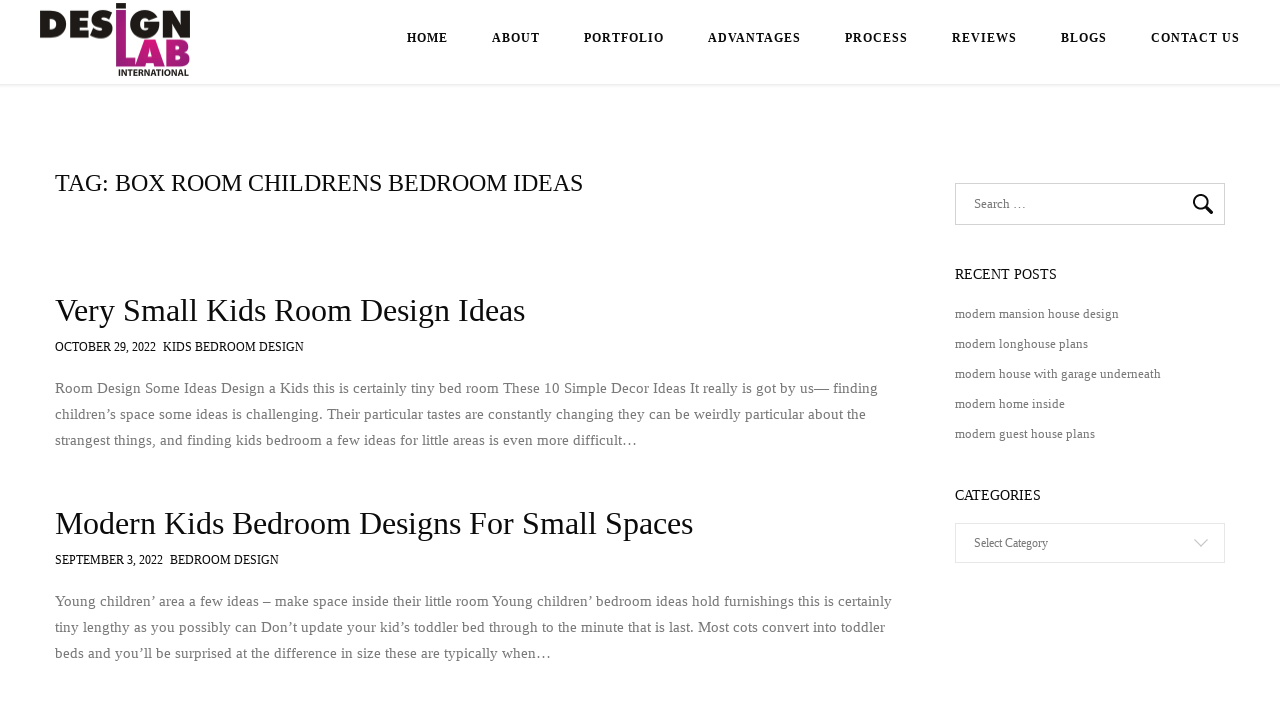

--- FILE ---
content_type: text/html; charset=UTF-8
request_url: https://www.designlabinternational.com/tag/box-room-childrens-bedroom-ideas/
body_size: 14169
content:
<!DOCTYPE html>
<html lang="en-US">
	<head>
		<meta charset="UTF-8">
		<meta name="viewport" content="width=device-width, initial-scale=1, maximum-scale=1"/>
        <link rel="profile" href="http://gmpg.org/xfn/11">
	    		<title> &raquo; Box room Childrens bedroom ideas</title>
		<meta http-equiv="content-type" content="text/html;charset=UTF-8" />
		<meta name="p:domain_verify" content="f977f413e7fbb83f9e190366ee7504ba"/>
		<!-- Global site tag (gtag.js) - Google Analytics -->
        <script async src="https://www.googletagmanager.com/gtag/js?id=UA-71337629-1"></script>
        <script>
          window.dataLayer = window.dataLayer || [];
          function gtag(){dataLayer.push(arguments);}
          gtag('js', new Date());
        
          gtag('config', 'UA-71337629-1');
        </script>
        <meta name="google-site-verification" content="6DdQgdqNS_Qn2wKuybpVYTlEN1ski88TRi6n18DL45w" />
		<link rel="shortcut icon" href="https://www.designlabinternational.com/wp-content/themes/bauhaus-child/favicon.ico" type="image/x-icon" />
        <link rel="apple-touch-icon-precomposed" sizes="144x144" href="https://www.designlabinternational.com/wp-content/themes/bauhaus-child/apple-touch-icon-144x144.png" />
        <link rel="apple-touch-icon-precomposed" sizes="152x152" href="https://www.designlabinternational.com/wp-content/themes/bauhaus-child/apple-touch-icon-152x152.png" />
        <link rel="icon" type="image/png" href="https://www.designlabinternational.com/wp-content/themes/bauhaus-child/favicon-32x32.png" sizes="32x32" />
        <link rel="icon" type="image/png" href="https://www.designlabinternational.com/wp-content/themes/bauhaus-child/favicon-16x16.png" sizes="16x16" />

        <link rel="alternate" type="application/rss+xml" title="3D Architectural Rendering Services | Interior Design Styles RSS Feed" href="https://www.designlabinternational.com/feed/">
        
        <script type=”application/ld+json”>
			{ “@context” : “http://schema.org”,
			“@type” : “Organization”,
			“name” : “DesignLAB International ”,
			“url” : “http://www.designlabinternational.com/”,
			“sameAs” : [ “https://www.facebook.com/designlabinternational”,
			“https://twitter.com/DesignLAB_Int”,
			"https://www.linkedin.com/company/designlab-international-abs-groups",
			“https://plus.google.com/+absitdesignlab”]
			}
		</script>
        <!-- wp_header -->
        <title>Box room Childrens bedroom ideas &#8211; 3D Architectural Rendering Services | Interior Design Styles</title>
<meta name='robots' content='max-image-preview:large' />
	<style>img:is([sizes="auto" i], [sizes^="auto," i]) { contain-intrinsic-size: 3000px 1500px }</style>
	<link rel="alternate" type="application/rss+xml" title="3D Architectural Rendering Services | Interior Design Styles &raquo; Feed" href="https://www.designlabinternational.com/feed/" />
<link rel="alternate" type="application/rss+xml" title="3D Architectural Rendering Services | Interior Design Styles &raquo; Comments Feed" href="https://www.designlabinternational.com/comments/feed/" />
<link rel="alternate" type="application/rss+xml" title="3D Architectural Rendering Services | Interior Design Styles &raquo; Box room Childrens bedroom ideas Tag Feed" href="https://www.designlabinternational.com/tag/box-room-childrens-bedroom-ideas/feed/" />
<script type="text/javascript">
/* <![CDATA[ */
window._wpemojiSettings = {"baseUrl":"https:\/\/s.w.org\/images\/core\/emoji\/15.0.3\/72x72\/","ext":".png","svgUrl":"https:\/\/s.w.org\/images\/core\/emoji\/15.0.3\/svg\/","svgExt":".svg","source":{"concatemoji":"https:\/\/www.designlabinternational.com\/wp-includes\/js\/wp-emoji-release.min.js?ver=6.7.4"}};
/*! This file is auto-generated */
!function(i,n){var o,s,e;function c(e){try{var t={supportTests:e,timestamp:(new Date).valueOf()};sessionStorage.setItem(o,JSON.stringify(t))}catch(e){}}function p(e,t,n){e.clearRect(0,0,e.canvas.width,e.canvas.height),e.fillText(t,0,0);var t=new Uint32Array(e.getImageData(0,0,e.canvas.width,e.canvas.height).data),r=(e.clearRect(0,0,e.canvas.width,e.canvas.height),e.fillText(n,0,0),new Uint32Array(e.getImageData(0,0,e.canvas.width,e.canvas.height).data));return t.every(function(e,t){return e===r[t]})}function u(e,t,n){switch(t){case"flag":return n(e,"\ud83c\udff3\ufe0f\u200d\u26a7\ufe0f","\ud83c\udff3\ufe0f\u200b\u26a7\ufe0f")?!1:!n(e,"\ud83c\uddfa\ud83c\uddf3","\ud83c\uddfa\u200b\ud83c\uddf3")&&!n(e,"\ud83c\udff4\udb40\udc67\udb40\udc62\udb40\udc65\udb40\udc6e\udb40\udc67\udb40\udc7f","\ud83c\udff4\u200b\udb40\udc67\u200b\udb40\udc62\u200b\udb40\udc65\u200b\udb40\udc6e\u200b\udb40\udc67\u200b\udb40\udc7f");case"emoji":return!n(e,"\ud83d\udc26\u200d\u2b1b","\ud83d\udc26\u200b\u2b1b")}return!1}function f(e,t,n){var r="undefined"!=typeof WorkerGlobalScope&&self instanceof WorkerGlobalScope?new OffscreenCanvas(300,150):i.createElement("canvas"),a=r.getContext("2d",{willReadFrequently:!0}),o=(a.textBaseline="top",a.font="600 32px Arial",{});return e.forEach(function(e){o[e]=t(a,e,n)}),o}function t(e){var t=i.createElement("script");t.src=e,t.defer=!0,i.head.appendChild(t)}"undefined"!=typeof Promise&&(o="wpEmojiSettingsSupports",s=["flag","emoji"],n.supports={everything:!0,everythingExceptFlag:!0},e=new Promise(function(e){i.addEventListener("DOMContentLoaded",e,{once:!0})}),new Promise(function(t){var n=function(){try{var e=JSON.parse(sessionStorage.getItem(o));if("object"==typeof e&&"number"==typeof e.timestamp&&(new Date).valueOf()<e.timestamp+604800&&"object"==typeof e.supportTests)return e.supportTests}catch(e){}return null}();if(!n){if("undefined"!=typeof Worker&&"undefined"!=typeof OffscreenCanvas&&"undefined"!=typeof URL&&URL.createObjectURL&&"undefined"!=typeof Blob)try{var e="postMessage("+f.toString()+"("+[JSON.stringify(s),u.toString(),p.toString()].join(",")+"));",r=new Blob([e],{type:"text/javascript"}),a=new Worker(URL.createObjectURL(r),{name:"wpTestEmojiSupports"});return void(a.onmessage=function(e){c(n=e.data),a.terminate(),t(n)})}catch(e){}c(n=f(s,u,p))}t(n)}).then(function(e){for(var t in e)n.supports[t]=e[t],n.supports.everything=n.supports.everything&&n.supports[t],"flag"!==t&&(n.supports.everythingExceptFlag=n.supports.everythingExceptFlag&&n.supports[t]);n.supports.everythingExceptFlag=n.supports.everythingExceptFlag&&!n.supports.flag,n.DOMReady=!1,n.readyCallback=function(){n.DOMReady=!0}}).then(function(){return e}).then(function(){var e;n.supports.everything||(n.readyCallback(),(e=n.source||{}).concatemoji?t(e.concatemoji):e.wpemoji&&e.twemoji&&(t(e.twemoji),t(e.wpemoji)))}))}((window,document),window._wpemojiSettings);
/* ]]> */
</script>

<style id='wp-emoji-styles-inline-css' type='text/css'>

	img.wp-smiley, img.emoji {
		display: inline !important;
		border: none !important;
		box-shadow: none !important;
		height: 1em !important;
		width: 1em !important;
		margin: 0 0.07em !important;
		vertical-align: -0.1em !important;
		background: none !important;
		padding: 0 !important;
	}
</style>
<link rel='stylesheet' id='wp-block-library-css' href='https://www.designlabinternational.com/wp-includes/css/dist/block-library/style.min.css?ver=6.7.4' type='text/css' media='all' />
<style id='classic-theme-styles-inline-css' type='text/css'>
/*! This file is auto-generated */
.wp-block-button__link{color:#fff;background-color:#32373c;border-radius:9999px;box-shadow:none;text-decoration:none;padding:calc(.667em + 2px) calc(1.333em + 2px);font-size:1.125em}.wp-block-file__button{background:#32373c;color:#fff;text-decoration:none}
</style>
<style id='global-styles-inline-css' type='text/css'>
:root{--wp--preset--aspect-ratio--square: 1;--wp--preset--aspect-ratio--4-3: 4/3;--wp--preset--aspect-ratio--3-4: 3/4;--wp--preset--aspect-ratio--3-2: 3/2;--wp--preset--aspect-ratio--2-3: 2/3;--wp--preset--aspect-ratio--16-9: 16/9;--wp--preset--aspect-ratio--9-16: 9/16;--wp--preset--color--black: #000000;--wp--preset--color--cyan-bluish-gray: #abb8c3;--wp--preset--color--white: #ffffff;--wp--preset--color--pale-pink: #f78da7;--wp--preset--color--vivid-red: #cf2e2e;--wp--preset--color--luminous-vivid-orange: #ff6900;--wp--preset--color--luminous-vivid-amber: #fcb900;--wp--preset--color--light-green-cyan: #7bdcb5;--wp--preset--color--vivid-green-cyan: #00d084;--wp--preset--color--pale-cyan-blue: #8ed1fc;--wp--preset--color--vivid-cyan-blue: #0693e3;--wp--preset--color--vivid-purple: #9b51e0;--wp--preset--gradient--vivid-cyan-blue-to-vivid-purple: linear-gradient(135deg,rgba(6,147,227,1) 0%,rgb(155,81,224) 100%);--wp--preset--gradient--light-green-cyan-to-vivid-green-cyan: linear-gradient(135deg,rgb(122,220,180) 0%,rgb(0,208,130) 100%);--wp--preset--gradient--luminous-vivid-amber-to-luminous-vivid-orange: linear-gradient(135deg,rgba(252,185,0,1) 0%,rgba(255,105,0,1) 100%);--wp--preset--gradient--luminous-vivid-orange-to-vivid-red: linear-gradient(135deg,rgba(255,105,0,1) 0%,rgb(207,46,46) 100%);--wp--preset--gradient--very-light-gray-to-cyan-bluish-gray: linear-gradient(135deg,rgb(238,238,238) 0%,rgb(169,184,195) 100%);--wp--preset--gradient--cool-to-warm-spectrum: linear-gradient(135deg,rgb(74,234,220) 0%,rgb(151,120,209) 20%,rgb(207,42,186) 40%,rgb(238,44,130) 60%,rgb(251,105,98) 80%,rgb(254,248,76) 100%);--wp--preset--gradient--blush-light-purple: linear-gradient(135deg,rgb(255,206,236) 0%,rgb(152,150,240) 100%);--wp--preset--gradient--blush-bordeaux: linear-gradient(135deg,rgb(254,205,165) 0%,rgb(254,45,45) 50%,rgb(107,0,62) 100%);--wp--preset--gradient--luminous-dusk: linear-gradient(135deg,rgb(255,203,112) 0%,rgb(199,81,192) 50%,rgb(65,88,208) 100%);--wp--preset--gradient--pale-ocean: linear-gradient(135deg,rgb(255,245,203) 0%,rgb(182,227,212) 50%,rgb(51,167,181) 100%);--wp--preset--gradient--electric-grass: linear-gradient(135deg,rgb(202,248,128) 0%,rgb(113,206,126) 100%);--wp--preset--gradient--midnight: linear-gradient(135deg,rgb(2,3,129) 0%,rgb(40,116,252) 100%);--wp--preset--font-size--small: 13px;--wp--preset--font-size--medium: 20px;--wp--preset--font-size--large: 36px;--wp--preset--font-size--x-large: 42px;--wp--preset--spacing--20: 0.44rem;--wp--preset--spacing--30: 0.67rem;--wp--preset--spacing--40: 1rem;--wp--preset--spacing--50: 1.5rem;--wp--preset--spacing--60: 2.25rem;--wp--preset--spacing--70: 3.38rem;--wp--preset--spacing--80: 5.06rem;--wp--preset--shadow--natural: 6px 6px 9px rgba(0, 0, 0, 0.2);--wp--preset--shadow--deep: 12px 12px 50px rgba(0, 0, 0, 0.4);--wp--preset--shadow--sharp: 6px 6px 0px rgba(0, 0, 0, 0.2);--wp--preset--shadow--outlined: 6px 6px 0px -3px rgba(255, 255, 255, 1), 6px 6px rgba(0, 0, 0, 1);--wp--preset--shadow--crisp: 6px 6px 0px rgba(0, 0, 0, 1);}:where(.is-layout-flex){gap: 0.5em;}:where(.is-layout-grid){gap: 0.5em;}body .is-layout-flex{display: flex;}.is-layout-flex{flex-wrap: wrap;align-items: center;}.is-layout-flex > :is(*, div){margin: 0;}body .is-layout-grid{display: grid;}.is-layout-grid > :is(*, div){margin: 0;}:where(.wp-block-columns.is-layout-flex){gap: 2em;}:where(.wp-block-columns.is-layout-grid){gap: 2em;}:where(.wp-block-post-template.is-layout-flex){gap: 1.25em;}:where(.wp-block-post-template.is-layout-grid){gap: 1.25em;}.has-black-color{color: var(--wp--preset--color--black) !important;}.has-cyan-bluish-gray-color{color: var(--wp--preset--color--cyan-bluish-gray) !important;}.has-white-color{color: var(--wp--preset--color--white) !important;}.has-pale-pink-color{color: var(--wp--preset--color--pale-pink) !important;}.has-vivid-red-color{color: var(--wp--preset--color--vivid-red) !important;}.has-luminous-vivid-orange-color{color: var(--wp--preset--color--luminous-vivid-orange) !important;}.has-luminous-vivid-amber-color{color: var(--wp--preset--color--luminous-vivid-amber) !important;}.has-light-green-cyan-color{color: var(--wp--preset--color--light-green-cyan) !important;}.has-vivid-green-cyan-color{color: var(--wp--preset--color--vivid-green-cyan) !important;}.has-pale-cyan-blue-color{color: var(--wp--preset--color--pale-cyan-blue) !important;}.has-vivid-cyan-blue-color{color: var(--wp--preset--color--vivid-cyan-blue) !important;}.has-vivid-purple-color{color: var(--wp--preset--color--vivid-purple) !important;}.has-black-background-color{background-color: var(--wp--preset--color--black) !important;}.has-cyan-bluish-gray-background-color{background-color: var(--wp--preset--color--cyan-bluish-gray) !important;}.has-white-background-color{background-color: var(--wp--preset--color--white) !important;}.has-pale-pink-background-color{background-color: var(--wp--preset--color--pale-pink) !important;}.has-vivid-red-background-color{background-color: var(--wp--preset--color--vivid-red) !important;}.has-luminous-vivid-orange-background-color{background-color: var(--wp--preset--color--luminous-vivid-orange) !important;}.has-luminous-vivid-amber-background-color{background-color: var(--wp--preset--color--luminous-vivid-amber) !important;}.has-light-green-cyan-background-color{background-color: var(--wp--preset--color--light-green-cyan) !important;}.has-vivid-green-cyan-background-color{background-color: var(--wp--preset--color--vivid-green-cyan) !important;}.has-pale-cyan-blue-background-color{background-color: var(--wp--preset--color--pale-cyan-blue) !important;}.has-vivid-cyan-blue-background-color{background-color: var(--wp--preset--color--vivid-cyan-blue) !important;}.has-vivid-purple-background-color{background-color: var(--wp--preset--color--vivid-purple) !important;}.has-black-border-color{border-color: var(--wp--preset--color--black) !important;}.has-cyan-bluish-gray-border-color{border-color: var(--wp--preset--color--cyan-bluish-gray) !important;}.has-white-border-color{border-color: var(--wp--preset--color--white) !important;}.has-pale-pink-border-color{border-color: var(--wp--preset--color--pale-pink) !important;}.has-vivid-red-border-color{border-color: var(--wp--preset--color--vivid-red) !important;}.has-luminous-vivid-orange-border-color{border-color: var(--wp--preset--color--luminous-vivid-orange) !important;}.has-luminous-vivid-amber-border-color{border-color: var(--wp--preset--color--luminous-vivid-amber) !important;}.has-light-green-cyan-border-color{border-color: var(--wp--preset--color--light-green-cyan) !important;}.has-vivid-green-cyan-border-color{border-color: var(--wp--preset--color--vivid-green-cyan) !important;}.has-pale-cyan-blue-border-color{border-color: var(--wp--preset--color--pale-cyan-blue) !important;}.has-vivid-cyan-blue-border-color{border-color: var(--wp--preset--color--vivid-cyan-blue) !important;}.has-vivid-purple-border-color{border-color: var(--wp--preset--color--vivid-purple) !important;}.has-vivid-cyan-blue-to-vivid-purple-gradient-background{background: var(--wp--preset--gradient--vivid-cyan-blue-to-vivid-purple) !important;}.has-light-green-cyan-to-vivid-green-cyan-gradient-background{background: var(--wp--preset--gradient--light-green-cyan-to-vivid-green-cyan) !important;}.has-luminous-vivid-amber-to-luminous-vivid-orange-gradient-background{background: var(--wp--preset--gradient--luminous-vivid-amber-to-luminous-vivid-orange) !important;}.has-luminous-vivid-orange-to-vivid-red-gradient-background{background: var(--wp--preset--gradient--luminous-vivid-orange-to-vivid-red) !important;}.has-very-light-gray-to-cyan-bluish-gray-gradient-background{background: var(--wp--preset--gradient--very-light-gray-to-cyan-bluish-gray) !important;}.has-cool-to-warm-spectrum-gradient-background{background: var(--wp--preset--gradient--cool-to-warm-spectrum) !important;}.has-blush-light-purple-gradient-background{background: var(--wp--preset--gradient--blush-light-purple) !important;}.has-blush-bordeaux-gradient-background{background: var(--wp--preset--gradient--blush-bordeaux) !important;}.has-luminous-dusk-gradient-background{background: var(--wp--preset--gradient--luminous-dusk) !important;}.has-pale-ocean-gradient-background{background: var(--wp--preset--gradient--pale-ocean) !important;}.has-electric-grass-gradient-background{background: var(--wp--preset--gradient--electric-grass) !important;}.has-midnight-gradient-background{background: var(--wp--preset--gradient--midnight) !important;}.has-small-font-size{font-size: var(--wp--preset--font-size--small) !important;}.has-medium-font-size{font-size: var(--wp--preset--font-size--medium) !important;}.has-large-font-size{font-size: var(--wp--preset--font-size--large) !important;}.has-x-large-font-size{font-size: var(--wp--preset--font-size--x-large) !important;}
:where(.wp-block-post-template.is-layout-flex){gap: 1.25em;}:where(.wp-block-post-template.is-layout-grid){gap: 1.25em;}
:where(.wp-block-columns.is-layout-flex){gap: 2em;}:where(.wp-block-columns.is-layout-grid){gap: 2em;}
:root :where(.wp-block-pullquote){font-size: 1.5em;line-height: 1.6;}
</style>
<link rel='stylesheet' id='ap-front-styles-css' href='https://www.designlabinternational.com/wp-content/plugins/accesspress-anonymous-post/css/frontend-style.css?ver=2.8.2' type='text/css' media='all' />
<link rel='stylesheet' id='contact-form-7-css' href='https://www.designlabinternational.com/wp-content/plugins/contact-form-7/includes/css/styles.css?ver=6.0.3' type='text/css' media='all' />
<link rel='stylesheet' id='rs-plugin-settings-css' href='https://www.designlabinternational.com/wp-content/plugins/revslider/public/assets/css/settings.css?ver=5.4.8.3' type='text/css' media='all' />
<style id='rs-plugin-settings-inline-css' type='text/css'>
#rs-demo-id {}
</style>
<link rel='stylesheet' id='wp-review-slider-pro-public_combine-css' href='https://www.designlabinternational.com/wp-content/plugins/wp-google-places-review-slider/public/css/wprev-public_combine.css?ver=15.7' type='text/css' media='all' />
<link rel='stylesheet' id='font-awesome-css' href='https://www.designlabinternational.com/wp-content/themes/bauhaus/css/font-awesome.min.css?ver=4.5.0' type='text/css' media='all' />
<link rel='stylesheet' id='ball-clip-rotate-style-css' href='https://www.designlabinternational.com/wp-content/themes/bauhaus/css/ball-clip-rotate.css?ver=6.7.4' type='text/css' media='all' />
<link rel='stylesheet' id='bxslider-style-css' href='https://www.designlabinternational.com/wp-content/themes/bauhaus/css/bxslider.css?ver=6.7.4' type='text/css' media='all' />
<link rel='stylesheet' id='fancybox-style-css' href='https://www.designlabinternational.com/wp-content/themes/bauhaus/css/fancybox.css?ver=6.7.4' type='text/css' media='all' />
<link rel='stylesheet' id='jscrollpane-style-css' href='https://www.designlabinternational.com/wp-content/themes/bauhaus/css/jscrollpane.css?ver=6.7.4' type='text/css' media='all' />
<link rel='stylesheet' id='unitheme-styles-css' href='https://www.designlabinternational.com/wp-content/themes/bauhaus/style.css?ver=1.3.6' type='text/css' media='all' />
<link rel='stylesheet' id='unitheme-adaptive-css' href='https://www.designlabinternational.com/wp-content/themes/bauhaus/css/adaptive.css?ver=1.3.9' type='text/css' media='screen' />
<link rel='stylesheet' id='unichild-styles-css' href='https://www.designlabinternational.com/wp-content/themes/bauhaus-child/style.css?ver=1.3.9' type='text/css' media='screen' />
<link rel='stylesheet' id='bsf-Defaults-css' href='https://www.designlabinternational.com/wp-content/uploads/smile_fonts/Defaults/Defaults.css?ver=3.19.26' type='text/css' media='all' />
<script type="text/javascript" src="https://www.designlabinternational.com/wp-includes/js/jquery/jquery.min.js?ver=3.7.1" id="jquery-core-js"></script>
<script type="text/javascript" src="https://www.designlabinternational.com/wp-includes/js/jquery/jquery-migrate.min.js?ver=3.4.1" id="jquery-migrate-js"></script>
<script type="text/javascript" src="https://www.designlabinternational.com/wp-content/plugins/revslider/public/assets/js/jquery.themepunch.tools.min.js?ver=5.4.8.3" id="tp-tools-js"></script>
<script type="text/javascript" src="https://www.designlabinternational.com/wp-content/plugins/revslider/public/assets/js/jquery.themepunch.revolution.min.js?ver=5.4.8.3" id="revmin-js"></script>
<!--[if lt IE 9]>
<script type="text/javascript" src="https://www.designlabinternational.com/wp-content/themes/bauhaus/js/html5.js?ver=3.7.3" id="html5-js"></script>
<![endif]-->
<script type="text/javascript" src="https://www.designlabinternational.com/wp-includes/js/imagesloaded.min.js?ver=5.0.0" id="imagesloaded-js"></script>
<script type="text/javascript" src="https://www.designlabinternational.com/wp-includes/js/masonry.min.js?ver=4.2.2" id="masonry-js"></script>
<script type="text/javascript" src="https://www.designlabinternational.com/wp-includes/js/jquery/jquery.masonry.min.js?ver=3.1.2b" id="jquery-masonry-js"></script>
<script type="text/javascript" src="https://www.designlabinternational.com/wp-content/themes/bauhaus/js/jquery.bxslider.min.js?ver=4.2.5" id="jquery-bxslider-min-js"></script>
<script type="text/javascript" src="https://www.designlabinternational.com/wp-content/themes/bauhaus/js/jquery.BlackAndWhite.js?ver=4.1.2" id="jquery-blackandwhite-js"></script>
<script type="text/javascript" src="https://www.designlabinternational.com/wp-content/themes/bauhaus/js/jquery.fancybox.pack.js?ver=2.1.5" id="jquery-fancybox-js"></script>
<script type="text/javascript" src="https://www.designlabinternational.com/wp-content/themes/bauhaus/js/isotope.pkgd.min.js?ver=2.2.2" id="isotope-min-js"></script>
<script type="text/javascript" src="https://www.designlabinternational.com/wp-content/themes/bauhaus/js/jquery.mousewheel.js?ver=3.1.9" id="jquery-mousewheel-js"></script>
<script type="text/javascript" src="https://www.designlabinternational.com/wp-content/themes/bauhaus/js/jquery.jscrollpane.min.js?ver=2.0.19" id="jquery-jscrollpane-min-js"></script>
<script type="text/javascript" src="https://www.designlabinternational.com/wp-content/themes/bauhaus/js/jquery.dotdotdot.min.js?ver=1.2.2" id="jquery-dotdotdot-min-js"></script>
<script type="text/javascript" src="https://www.designlabinternational.com/wp-content/themes/bauhaus/js/jquery.blockUI.js?ver=2.70.0" id="jquery-blockui-js"></script>
<script type="text/javascript" id="jquery-parsley-js-extra">
/* <![CDATA[ */
var uni_bauhaus_theme_parsley_loc = {"defaultMessage":"This value seems to be invalid.","type_email":"This value should be a valid email.","type_url":"This value should be a valid url.","type_number":"This value should be a valid number.","type_digits":"This value should be digits.","type_alphanum":"This value should be alphanumeric.","type_integer":"This value should be a valid integer.","notblank":"This value should not be blank.","required":"This value is required.","pattern":"This value seems to be invalid.","min":"This value should be greater than or equal to %s.","max":"This value should be lower than or equal to %s.","range":"This value should be between %s and %s.","minlength":"This value is too short. It should have %s characters or more.","maxlength":"This value is too long. It should have %s characters or fewer.","length":"This value length is invalid. It should be between %s and %s characters long.","mincheck":"You must select at least %s choices.","maxcheck":"You must select %s choices or fewer.","check":"You must select between %s and %s choices.","equalto":"This value should be the same.","dateiso":"This value should be a valid date (YYYY-MM-DD).","minwords":"This value is too short. It should have %s words or more.","maxwords":"This value is too long. It should have %s words or fewer.","words":"This value length is invalid. It should be between %s and %s words long.","gt":"This value should be greater.","gte":"This value should be greater or equal.","lt":"This value should be less.","lte":"This value should be less or equal.","notequalto":"This value should be different."};
/* ]]> */
</script>
<script type="text/javascript" src="https://www.designlabinternational.com/wp-content/themes/bauhaus/js/parsley.min.js?ver=2.3.11" id="jquery-parsley-js"></script>
<script type="text/javascript" src="https://www.designlabinternational.com/wp-content/themes/bauhaus/js/parsley/i18n/en.js?ver=2.3.11" id="parsley-localization-js"></script>
<script type="text/javascript" id="uni-bauhaus-theme-script-js-extra">
/* <![CDATA[ */
var uni_bauhaus_theme_var = {"site_url":"https:\/\/www.designlabinternational.com\/","ajax_url":"https:\/\/www.designlabinternational.com\/wp-admin\/admin-ajax.php","is_home":"no","locale":"en","error_msg":"Error!"};
/* ]]> */
</script>
<script type="text/javascript" src="https://www.designlabinternational.com/wp-content/themes/bauhaus/js/script.js?ver=1.3.8" id="uni-bauhaus-theme-script-js"></script>
<script></script><link rel="https://api.w.org/" href="https://www.designlabinternational.com/wp-json/" /><link rel="alternate" title="JSON" type="application/json" href="https://www.designlabinternational.com/wp-json/wp/v2/tags/1536" /><link rel="EditURI" type="application/rsd+xml" title="RSD" href="https://www.designlabinternational.com/xmlrpc.php?rsd" />
<meta name="generator" content="WordPress 6.7.4" />
<style type="text/css">
/* regular text */
body, table, input, textarea, select, li, button, p, blockquote, ol, dl, form, pre, th, td, a {
font-family: Arial, sans-serif;}

.sidebar-widget label, .singlePost .su-spoiler-title, .singlePost .su-service-title, .singlePost .su-heading-style-default .su-heading-inner,
.singlePost .su-divider a, .singlePost .su-quote-cite a, .singlePost .su-tabs-nav span, .linkToHome, .linkToHome:visited,
#commentform #submit, .comment-wrapper cite a, .comment-wrapper cite, .logged-in-as a, .logged-in-as a:visited,
.comment-edit-link, .comment-edit-link:visited, .comment-reply-link, .comment-reply-link:visited,
.commentsBox .comment-reply-title a, .commentsBox .comment-reply-title a:visited,
.commentsBox .comments-title, .commentsBox .comment-reply-title, .relatedPosts h3, .postPrev, .postNext, .singlePostTags span,
.singlePost table th a, .singlePost table th a:visited, .singlePost table th, .singlePost dt, .singlePost blockquote p cite,
.singlePost h1 a, .singlePost h2 a, .singlePost h3 a, .singlePost h4 a, .singlePost h5 a, .singlePost h6 a,
.singlePost h1, .singlePost h2, .singlePost h3, .singlePost h4, .singlePost h5, .singlePost h6, .sidebar-widget h3,
.pagination ul li, .pagination ul li a, .pagination ul li a:visited, .blog2ArchiveItem h3 a, .blog2ArchiveItem h3 a:visited,
.archive .blockTitle + p, .blogArchiveItem h3 a, .blogArchiveItem h3 a:visited, .relatedPostsItem h4 a, .relatedPostsItem h4 a:visited,
.serviceDescText h4, .orderServiceItem, .orderServiceItem:visited, .serviceHead h4 span, .wpcf7-form input[type="submit"], .thm-btnSubmit,
.thm-btnSubmit, .contactItem h4, #sb_instagram .sbi_follow_btn a, #sb_instagram .sbi_header_text p, #sb_instagram .sb_instagram_header a,
.teamItem h4, .blockTitle, .screen1 h2, .portfolioItemV2Desc span, .portfolioItemV2SmallImg span, .filterPanel li a, .filterPanel li a:visited,
.copyright, .sendEmailLink, .sendEmailLink:visited, .homeContactInfoWrap h3, .testimonialAuthor strong, .ourServiceItemContent h4, .homeBlockTitle,
.learnMoreLink, .learnMoreLink:visited, .btn-seeMore, .btn-seeMore:visited, .btn-seeAll, .btn-seeAll:visited, .slideMeta h3,
.seeMoreLink, .seeMoreLink:visited, .homeScreenDesc h1, .homeScreenDesc span, .languageSelect ul li a, .languageSelect ul li a:visited,
.languageSelect span, .header2 .mainmenu li ul li a, .header2 .mainmenu li ul li a:visited,
.header1 .mainmenu li ul li a, .header1 .mainmenu li ul li a:visited, .mainmenu li a, .teamItemDesc h5,
.logo, .logo:visited {font-family: '', '';}

.contentLeft, .singlePost .su-slider-slide-title, .singlePost .su-carousel .su-carousel-slide-title, #uni_popup, .contactForm .wpcf7-validation-errors,
.parsley-errors-list li, .page404Content p, .page404Content h1, .singleProjectDescText ol li:before, .singleProjectDescText ul li, .singleProjectDescText ol li,
.singleProjectDescText p, .singleProjectDescItem p, .singleProjectDesc h1, #commentform textarea, #commentform input[type="text"],
.comment-content p a, .comment-content p a:visited, .comment-content p, .comment-awaiting-moderation, .comment-metadata time,
.bypostauthor .comment-wrapper .uni-post-author, .logged-in-as, .relatedPostsItem, .singlePostTags a, .singlePostTags a:visited,
.singlePostTags, .singlePost address, .singlePost table td a, .singlePost table td a:visited, .singlePost table td,
.singlePost .wp-caption-text, .singlePost .gallery-caption, .singlePost dd, .singlePost blockquote p a, .singlePost blockquote p a:visited,
.singlePost blockquote p, .singlePost ul li a, .singlePost ul li a:visited, .singlePost ol li a, .singlePost ol li a:visited,
.singlePost ol li:before, .singlePost ul li, .singlePost ol li,
.singlePost dt a, .singlePost dt a:visited, .singlePost dd a, .singlePost dd a:visited, .singlePost p a, .singlePost p a:visited,
.singlePost, .singlePost p, .tagcloud a, .tagcloud a:visited, #wp-calendar tfoot td a, #wp-calendar tfoot td a:visited,
#wp-calendar tbody td, #wp-calendar thead th, #wp-calendar caption, .sidebar-widget .search-form .search-field,
.sidebar-widget li a, .sidebar-widget li a:visited, .sidebar-widget .menu-item a,
.sidebar-widget .menu-item a:visited, .sidebar-widget .cat-item a, .sidebar-widget .cat-item a:visited,
.sidebar-widget li, .sidebar-widget .cat-item, .sidebar-widget .menu-item, .portfolioItemV4Meta h3 span, .portfolioItemV4Meta p,
.sidebar-widget .textwidget, .blog2ArchiveItem p, .postTime, .archiveItemMeta, .singlePostMeta, .categoryLink, .categoryLink:visited,
.blogArchiveItem, .serviceDescText p, .serviceDesc p, .servicePrice p, .wpcf7-form textarea, .formTextarea, .wpcf7-form input:not(.wpcf7-submit), .formInput,
.formTextarea, .formInput, .contactForm .wpcf7-form p, .contactForm p, .orderServiceFormWrap p, .contactItem p, .contactItem p a, .contactItem p a:visited,
.teamItem p, .storyWrap p, .screen1 p, .portfolioItemV3Desc h3, .portfolioItemV2Desc p, .portfolioItemV2Desc h4, .portfolioItemV1Desc h3,
.testimonialItem p, .ourServiceItemContent p, .ourServiceItemContent span, .contactInfo2 p,
.aboutUsDesc h3, .teamItemDesc p, .teamItemDesc div.teamItemDescText, .storyWrap .fcell, .storyWrap .scell, .ourServiceBlockDesc, .storyWrap .fullcell,
.aboutUsDesc p {font-family: '';}
</style>
    <meta name="generator" content="Powered by WPBakery Page Builder - drag and drop page builder for WordPress."/>
<meta name="generator" content="Powered by Slider Revolution 5.4.8.3 - responsive, Mobile-Friendly Slider Plugin for WordPress with comfortable drag and drop interface." />
<link rel="icon" href="https://www.designlabinternational.com/wp-content/uploads/2024/10/favicon.png" sizes="32x32" />
<link rel="icon" href="https://www.designlabinternational.com/wp-content/uploads/2024/10/favicon.png" sizes="192x192" />
<link rel="apple-touch-icon" href="https://www.designlabinternational.com/wp-content/uploads/2024/10/favicon.png" />
<meta name="msapplication-TileImage" content="https://www.designlabinternational.com/wp-content/uploads/2024/10/favicon.png" />
<script type="text/javascript">function setREVStartSize(e){									
						try{ e.c=jQuery(e.c);var i=jQuery(window).width(),t=9999,r=0,n=0,l=0,f=0,s=0,h=0;
							if(e.responsiveLevels&&(jQuery.each(e.responsiveLevels,function(e,f){f>i&&(t=r=f,l=e),i>f&&f>r&&(r=f,n=e)}),t>r&&(l=n)),f=e.gridheight[l]||e.gridheight[0]||e.gridheight,s=e.gridwidth[l]||e.gridwidth[0]||e.gridwidth,h=i/s,h=h>1?1:h,f=Math.round(h*f),"fullscreen"==e.sliderLayout){var u=(e.c.width(),jQuery(window).height());if(void 0!=e.fullScreenOffsetContainer){var c=e.fullScreenOffsetContainer.split(",");if (c) jQuery.each(c,function(e,i){u=jQuery(i).length>0?u-jQuery(i).outerHeight(!0):u}),e.fullScreenOffset.split("%").length>1&&void 0!=e.fullScreenOffset&&e.fullScreenOffset.length>0?u-=jQuery(window).height()*parseInt(e.fullScreenOffset,0)/100:void 0!=e.fullScreenOffset&&e.fullScreenOffset.length>0&&(u-=parseInt(e.fullScreenOffset,0))}f=u}else void 0!=e.minHeight&&f<e.minHeight&&(f=e.minHeight);e.c.closest(".rev_slider_wrapper").css({height:f})					
						}catch(d){console.log("Failure at Presize of Slider:"+d)}						
					};</script>
<noscript><style> .wpb_animate_when_almost_visible { opacity: 1; }</style></noscript>		<!-- Google tag (gtag.js) -->
		<script async src="https://www.googletagmanager.com/gtag/js?id=G-13X5B6EDST">
		</script>
		<script>
		  window.dataLayer = window.dataLayer || [];
		  function gtag(){dataLayer.push(arguments);}
		  gtag('js', new Date());

		  gtag('config', 'G-13X5B6EDST');
		</script>
		<!-- End Google Tag Manager -->
	</head>
<body class="archive tag tag-box-room-childrens-bedroom-ideas tag-1536 wpb-js-composer js-comp-ver-8.1 vc_responsive">

    <div class="loaderWrap">
        <div class="la-ball-clip-rotate la-dark">
            <div></div>
        </div>
    </div>
    	<header class="header1 clear">
        		<a href="https://www.designlabinternational.com/" title="3D Architectural Rendering Services | Interior Design Styles" rel="home" itemprop="url" class="logo clear" style="height:73px;padding-left:150px;line-height:73px;">
            <img width="300" height="148" src="https://www.designlabinternational.com/wp-content/uploads/2014/12/design-logol.png" class="mainLogo uni-custom-logo-a" alt="" itemprop="logo" style="height:73px;width:150px;" decoding="async" srcset="https://www.designlabinternational.com/wp-content/uploads/2014/12/design-logol.png 300w, https://www.designlabinternational.com/wp-content/uploads/2014/12/design-logol-160x79.png 160w" sizes="(max-width: 300px) 100vw, 300px" />            		    <span style="line-height: 73px;">3D Architectural Rendering Services | Interior Design Styles</span>
                    </a>
        
        <a href="#" title="Menu" class="showMobileMenu">
            <span></span>
            <span></span>
            <span></span>
            <span></span>
        </a>

        
        <style type="text/css">
            .mainmenu {margin-top: 30px!important;}
        </style>
        <ul id="menu-menu-1" class="mainmenu clear"><li id="menu-item-1243" class="menu-item menu-item-type-custom menu-item-object-custom menu-item-home menu-item-1243"><a href="http://www.designlabinternational.com/">Home</a></li>
<li id="menu-item-1244" class="menu-item menu-item-type-post_type menu-item-object-page menu-item-1244"><a href="https://www.designlabinternational.com/about/">About</a></li>
<li id="menu-item-1245" class="menu-item menu-item-type-post_type menu-item-object-page menu-item-1245"><a href="https://www.designlabinternational.com/portfolio-one/">Portfolio</a></li>
<li id="menu-item-1246" class="menu-item menu-item-type-post_type menu-item-object-page menu-item-1246"><a href="https://www.designlabinternational.com/advantages/">Advantages</a></li>
<li id="menu-item-1247" class="menu-item menu-item-type-post_type menu-item-object-page menu-item-1247"><a href="https://www.designlabinternational.com/process/">Process</a></li>
<li id="menu-item-1248" class="menu-item menu-item-type-post_type menu-item-object-page menu-item-1248"><a href="https://www.designlabinternational.com/reviews/">Reviews</a></li>
<li id="menu-item-1249" class="menu-item menu-item-type-post_type menu-item-object-page current_page_parent menu-item-1249"><a href="https://www.designlabinternational.com/blogs/">Blogs</a></li>
<li id="menu-item-1250" class="menu-item menu-item-type-post_type menu-item-object-page menu-item-1250"><a href="https://www.designlabinternational.com/contact-us/">Contact Us</a></li>
</ul>	</header>
    
	<section class="container">
		<div class="wrapper blog2Wrapper clear">
			<div class="contentLeft">

            <h1 class="blockTitle">Tag: Box room Childrens bedroom ideas</h1>
            
                <div class="blog2Wrap">
        					<div class="blog2ArchiveItem">
					    <a href="https://www.designlabinternational.com/very-small-kids-room-design-ideas/" class="archiveItemThumb" title="Very Small Kids Room Design Ideas">
                                                </a>
						<h3><a href="https://www.designlabinternational.com/very-small-kids-room-design-ideas/" title="Very Small Kids Room Design Ideas">Very Small Kids Room Design Ideas</a></h3>
						<div class="archiveItemMeta">
                            <time class="postTime" datetime="2022-10-29">October 29, 2022</time>
                        <a href="https://www.designlabinternational.com/category/interior-design/kids-bedroom-design/" class="categoryLink">Kids Bedroom Design</a>                        </div>
						<p><p>Room Design Some Ideas Design a Kids this is certainly tiny bed room These 10 Simple Decor Ideas It really is got by us— finding children&#8217;s space some ideas is challenging. Their particular tastes are constantly changing they can be weirdly particular about the strangest things, and finding kids bedroom a few ideas for little areas is even more difficult&#8230;</p>
</p>
					</div>
        					<div class="blog2ArchiveItem">
					    <a href="https://www.designlabinternational.com/kids-bedroom-designs-for-small-spaces/" class="archiveItemThumb" title="Modern Kids Bedroom Designs For Small Spaces">
                                                </a>
						<h3><a href="https://www.designlabinternational.com/kids-bedroom-designs-for-small-spaces/" title="Modern Kids Bedroom Designs For Small Spaces">Modern Kids Bedroom Designs For Small Spaces</a></h3>
						<div class="archiveItemMeta">
                            <time class="postTime" datetime="2022-09-03">September 3, 2022</time>
                        <a href="https://www.designlabinternational.com/category/interior-design/bedroom-design/" class="categoryLink">bedroom design</a>                        </div>
						<p><p>Young children’ area a few ideas – make space inside their little room Young children&#8217; bedroom ideas hold furnishings this is certainly tiny lengthy as you possibly can Don’t update your kid&#8217;s toddler bed through to the minute that is last. Most cots convert into toddler beds and you’ll be surprised at the difference in size these are typically when&#8230;</p>
</p>
					</div>
        
		        </div>

			    <div class="pagination clear">
        	    			    </div>

		    </div>

            			<div class="sidebarRight">
<div id="search-2" class="sidebar-widget widget_search"><form role="search" method="get" class="search-form" action="https://www.designlabinternational.com/">
				<label>
					<span class="screen-reader-text">Search for:</span>
					<input type="search" class="search-field" placeholder="Search &hellip;" value="" name="s" />
				</label>
				<input type="submit" class="search-submit" value="Search" />
			</form></div>
		<div id="recent-posts-2" class="sidebar-widget widget_recent_entries">
		<h3 class="widgettitle">Recent Posts</h3>
		<ul>
											<li>
					<a href="https://www.designlabinternational.com/modern-mansion-house-design/">modern mansion house design</a>
									</li>
											<li>
					<a href="https://www.designlabinternational.com/modern-longhouse-plans/">modern longhouse plans</a>
									</li>
											<li>
					<a href="https://www.designlabinternational.com/modern-house-with-garage-underneath/">modern house with garage underneath</a>
									</li>
											<li>
					<a href="https://www.designlabinternational.com/modern-home-inside/">modern home inside</a>
									</li>
											<li>
					<a href="https://www.designlabinternational.com/modern-guest-house-plans/">modern guest house plans</a>
									</li>
					</ul>

		</div><div id="categories-2" class="sidebar-widget widget_categories"><h3 class="widgettitle">Categories</h3><form action="https://www.designlabinternational.com" method="get"><label class="screen-reader-text" for="cat">Categories</label><select  name='cat' id='cat' class='postform'>
	<option value='-1'>Select Category</option>
	<option class="level-0" value="171">1 bhk Floor plan</option>
	<option class="level-0" value="178">1 bhk house Plan</option>
	<option class="level-0" value="4521">2 bedroom House</option>
	<option class="level-0" value="183">2 bhk house plan</option>
	<option class="level-0" value="526">2 Floor Exterior House/Home</option>
	<option class="level-0" value="4172">3 Bedroom House Plan</option>
	<option class="level-0" value="252">3 bhk floor plan</option>
	<option class="level-0" value="3425">3 Floor/Three Storey/3 Marla House</option>
	<option class="level-0" value="4178">4 Bedroom House Plan</option>
	<option class="level-0" value="4231">4 Storey House Design</option>
	<option class="level-0" value="7947">5 Bedroom House Plans</option>
	<option class="level-0" value="6703">5 floor house Design</option>
	<option class="level-0" value="739">Apartment Design</option>
	<option class="level-0" value="2">Architects</option>
	<option class="level-0" value="4816">Bar and Restaurant Design</option>
	<option class="level-0" value="775">Bathroom Design</option>
	<option class="level-0" value="203">bedroom design</option>
	<option class="level-0" value="373">Bird Eye View</option>
	<option class="level-0" value="924">building Design</option>
	<option class="level-0" value="6197">bunglow design</option>
	<option class="level-0" value="1176">Cabin Design</option>
	<option class="level-0" value="1584">Ceiling Design</option>
	<option class="level-0" value="1225">College Building</option>
	<option class="level-0" value="579">Colony Main Gate Designs</option>
	<option class="level-0" value="718">Commercial Building</option>
	<option class="level-0" value="7946">cottage Design</option>
	<option class="level-0" value="1940">Curtain Design</option>
	<option class="level-0" value="3">Designing</option>
	<option class="level-0" value="408">Dining Room</option>
	<option class="level-0" value="3142">double Storey House/2 Storey Home</option>
	<option class="level-0" value="425">Drawing Room</option>
	<option class="level-0" value="578">Exterior Design</option>
	<option class="level-0" value="261">Exterior House</option>
	<option class="level-0" value="536">g+1 commercial building</option>
	<option class="level-0" value="7948">Guest House Design</option>
	<option class="level-0" value="5459">Guest Room</option>
	<option class="level-0" value="1594">Gym Exterior Design</option>
	<option class="level-0" value="2689">Hair Salon/Spa/parlor</option>
	<option class="level-0" value="5827">Hall Design</option>
	<option class="level-0" value="5828">Home Thetre Design</option>
	<option class="level-0" value="569">Home with Shop</option>
	<option class="level-0" value="2192">Hotel Design</option>
	<option class="level-0" value="4">Interior Design</option>
	<option class="level-0" value="4863">Kids Bedroom Design</option>
	<option class="level-0" value="606">Kitchen Design</option>
	<option class="level-0" value="1395">Kitchen Dining Design</option>
	<option class="level-0" value="416">Living and Dining</option>
	<option class="level-0" value="190">living room</option>
	<option class="level-0" value="662">Living Room With TV</option>
	<option class="level-0" value="354">Lobby Design</option>
	<option class="level-0" value="7095">Mansion Design</option>
	<option class="level-0" value="936">meeting room</option>
	<option class="level-0" value="545">Office Building</option>
	<option class="level-0" value="765">office design</option>
	<option class="level-0" value="7289">one bedroom House Design</option>
	<option class="level-0" value="6062">Parlor Design</option>
	<option class="level-0" value="1226">Reception Area Design</option>
	<option class="level-0" value="6172">Reception Desk Design</option>
	<option class="level-0" value="5">Renderings</option>
	<option class="level-0" value="5460">Row House Design</option>
	<option class="level-0" value="1929">School/College Building</option>
	<option class="level-0" value="3249">Single Storey House/one storey home</option>
	<option class="level-0" value="4218">Small House 3D Design</option>
	<option class="level-0" value="1390">Store/showroom/Shop design</option>
	<option class="level-0" value="4976">Study Bedroom Design</option>
	<option class="level-0" value="2683">Temple Design</option>
	<option class="level-0" value="5826">Toilet Design</option>
	<option class="level-0" value="552">TV Unit Design</option>
	<option class="level-0" value="1">Uncategorized</option>
	<option class="level-0" value="6073">Vanity Mirror Design</option>
	<option class="level-0" value="1600">Villa Design</option>
	<option class="level-0" value="6141">Wardrobe Design</option>
</select>
</form><script type="text/javascript">
/* <![CDATA[ */

(function() {
	var dropdown = document.getElementById( "cat" );
	function onCatChange() {
		if ( dropdown.options[ dropdown.selectedIndex ].value > 0 ) {
			dropdown.parentNode.submit();
		}
	}
	dropdown.onchange = onCatChange;
})();

/* ]]> */
</script>
</div>			</div>

        </div>
	</section>

	<footer class="clear">
			<div class="copyright">
                                        Copyright © 2025-2028 DesignlAB International. All Rights Reserved.            			</div>
			<div class="footer-social clear">
                        				<a href="https://www.facebook.com/designlabinternational" target="_blank"><i class="fa fa-facebook"></i></a>
                        			    <a href="https://www.youtube.com/user/absitdesignlab/videos" target="_blank"><i class="fa fa-youtube-play"></i></a>
                                    			    <a href="https://twitter.com/DesignLAB_Int" target="_blank"><i class="fa fa-twitter"></i></a>
                                            	    <a href="https://www.linkedin.com/company/designlab-international-abs-groups" target="_blank"><i class="fa fa-linkedin"></i></a>
                                    			    <a href="https://in.pinterest.com/designlabint/" target="_blank"><i class="fa fa-pinterest"></i></a>
                        			    <a href="https://plus.google.com/u/0/+absitdesignlab" target="_blank"><i class="fa fa-google-plus"></i></a>
                                                            			    <a href="https://www.behance.net/designlabint" target="_blank"><i class="fa fa-behance"></i></a>
                        			</div>
	</footer>

    <div class="mobileMenu"><ul id="menu-menu-2" class=""><li class="menu-item menu-item-type-custom menu-item-object-custom menu-item-home menu-item-1243"><a href="http://www.designlabinternational.com/">Home</a></li>
<li class="menu-item menu-item-type-post_type menu-item-object-page menu-item-1244"><a href="https://www.designlabinternational.com/about/">About</a></li>
<li class="menu-item menu-item-type-post_type menu-item-object-page menu-item-1245"><a href="https://www.designlabinternational.com/portfolio-one/">Portfolio</a></li>
<li class="menu-item menu-item-type-post_type menu-item-object-page menu-item-1246"><a href="https://www.designlabinternational.com/advantages/">Advantages</a></li>
<li class="menu-item menu-item-type-post_type menu-item-object-page menu-item-1247"><a href="https://www.designlabinternational.com/process/">Process</a></li>
<li class="menu-item menu-item-type-post_type menu-item-object-page menu-item-1248"><a href="https://www.designlabinternational.com/reviews/">Reviews</a></li>
<li class="menu-item menu-item-type-post_type menu-item-object-page current_page_parent menu-item-1249"><a href="https://www.designlabinternational.com/blogs/">Blogs</a></li>
<li class="menu-item menu-item-type-post_type menu-item-object-page menu-item-1250"><a href="https://www.designlabinternational.com/contact-us/">Contact Us</a></li>
</ul></div>
    <div id="uni_popup"></div><script type="text/javascript" id="ap-frontend-js-js-extra">
/* <![CDATA[ */
var ap_form_required_message = ["This field is required","accesspress-anonymous-post"];
var ap_captcha_error_message = ["Sum is not correct.","accesspress-anonymous-post"];
/* ]]> */
</script>
<script type="text/javascript" src="https://www.designlabinternational.com/wp-content/plugins/accesspress-anonymous-post/js/frontend.js?ver=2.8.2" id="ap-frontend-js-js"></script>
<script type="text/javascript" src="https://www.designlabinternational.com/wp-includes/js/dist/hooks.min.js?ver=4d63a3d491d11ffd8ac6" id="wp-hooks-js"></script>
<script type="text/javascript" src="https://www.designlabinternational.com/wp-includes/js/dist/i18n.min.js?ver=5e580eb46a90c2b997e6" id="wp-i18n-js"></script>
<script type="text/javascript" id="wp-i18n-js-after">
/* <![CDATA[ */
wp.i18n.setLocaleData( { 'text direction\u0004ltr': [ 'ltr' ] } );
/* ]]> */
</script>
<script type="text/javascript" src="https://www.designlabinternational.com/wp-content/plugins/contact-form-7/includes/swv/js/index.js?ver=6.0.3" id="swv-js"></script>
<script type="text/javascript" id="contact-form-7-js-before">
/* <![CDATA[ */
var wpcf7 = {
    "api": {
        "root": "https:\/\/www.designlabinternational.com\/wp-json\/",
        "namespace": "contact-form-7\/v1"
    },
    "cached": 1
};
/* ]]> */
</script>
<script type="text/javascript" src="https://www.designlabinternational.com/wp-content/plugins/contact-form-7/includes/js/index.js?ver=6.0.3" id="contact-form-7-js"></script>
<script type="text/javascript" id="wp-google-reviews_plublic_comb-js-extra">
/* <![CDATA[ */
var wprevpublicjs_script_vars = {"wpfb_nonce":"35613caab5","wpfb_ajaxurl":"https:\/\/www.designlabinternational.com\/wp-admin\/admin-ajax.php","wprevpluginsurl":"https:\/\/www.designlabinternational.com\/wp-content\/plugins\/wp-google-places-review-slider"};
/* ]]> */
</script>
<script type="text/javascript" src="https://www.designlabinternational.com/wp-content/plugins/wp-google-places-review-slider/public/js/wprev-public-com-min.js?ver=15.7" id="wp-google-reviews_plublic_comb-js"></script>
<script type="text/javascript" src="https://www.designlabinternational.com/wp-content/themes/bauhaus-child/script.js?ver=1.0.0" id="script-js-js"></script>
<script></script></body>
</html>

<!-- Page cached by LiteSpeed Cache 7.6.2 on 2026-01-22 18:09:32 -->

--- FILE ---
content_type: text/css
request_url: https://www.designlabinternational.com/wp-content/themes/bauhaus/style.css?ver=1.3.6
body_size: 14478
content:
/*
    Theme Name: Bauhaus
    Theme URI: http://highseastudio.com/demo/bauhaus/
    Description: Bauhaus premium theme
    Author: HighSeaStudio
    Author URI: http://highseastudio.com/
    Version: 1.3.8
    Tags: custom-background, custom-logo, custom-menu, featured-images, threaded-comments, translation-ready
    Text Domain: bauhaus
	License: GNU General Public License v3.0
	License URI: http://www.gnu.org/licenses/gpl-3.0.txt
*/

/*------------------------------------------------------------------
[Table of contents]

1. Resets and base styles
2. Body
3. Typography
4. Sprite
5. Header / #header
6. Main container / .container
7. Home screen / .homeScreen
8. Home slider / .homeSlider
9. Home AboutUs / .aboutUsBlock
10. Home portfolio / .portfolioBlock
11. Home our service / .ourServiceBlock
12. Home testimonials / .testimonialsBlock
13. Home our clients / .ourClientItem
14. Home contact / .homeContactBlock
15. Footer
16. Portfolio pages / .page-template-templ-portfolio-one-php
17. About Us page
18. Our Service page /.ourService
19. Blog / .blogWrap
20. Pagination / .pagination
21. Sidebar / .sidebarRight
22. Single post / .singlePostWrapper
23. Comments / .commentsBox
24. Single project / .singleProjectWrap
25. 404 page / .page404Content
26. Validation
27. Alerts / #uni_popup
28. Preloader / .loaderWrap
29. Shortcodes Ultimate

-------------------------------------------------------------------*/

/*------------------------------------------------------------------
[1. Resets and base styles ]
*/

html, body, div, span, applet, object, iframe,
h1, h2, h3, h4, h5, h6, p, blockquote, pre,
a, abbr, acronym, address, big, cite, code,
del, dfn, em, img, ins, kbd, q, s,
samp,small, strike, strong, sub, sup,
tt, var,b, u, i, center,
dl, dt, dd, ol, ul, li,fieldset,
form, label, legend,
table, caption, tbody, tfoot, thead, tr, th, td,
article, aside, canvas, details, embed,
figure, figcaption, footer, header, hgroup,
menu, nav, output, ruby, section, summary,time, mark, audio, video
{margin: 0;padding: 0;border: 0;font-size: 100%;font: inherit;vertical-align: baseline;background:transparent;}
/* HTML5 display-role reset for older browsers */
article, aside, details, figcaption, figure,
footer, header, hgroup, menu, nav, section
{display: block;}
body {line-height: 1;}
ol, ul {list-style: none;}
blockquote, q {quotes: none;}
blockquote:before, blockquote:after,
q:before, q:after {content: '';content: none;}
:focus {outline:0px;}
table {border-collapse: collapse;border-spacing: 0;}
button, input, select, textarea {margin:0;font-size:100%;vertical-align:middle;}
button, input {*overflow:visible;line-height:normal;}
button::-moz-focus-inner, input::-moz-focus-inner {padding:0;border:0;}
button, html input[type="button"], input[type="reset"], input[type="submit"] {-webkit-appearance:button;cursor:pointer;}
label, select, button, input[type="button"], input[type="reset"], input[type="submit"], input[type="radio"], input[type="checkbox"] {cursor:pointer;}
input[type="search"] {-webkit-box-sizing:content-box;-moz-box-sizing:content-box;box-sizing: content-box;-webkit-appearance: textfield;}
input[type="search"]::-webkit-search-decoration, input[type="search"]::-webkit-search-cancel-button {-webkit-appearance: none;}
input {-webkit-font-smoothing: antialiased;-moz-osx-font-smoothing: grayscale;text-rendering: optimizeLegibility;}
textarea {overflow:auto;vertical-align:top;}
fieldset {margin:0;padding:0;border:none;}

/*------------------------------------------------------------------
[2. Body ]
*/
html {height:100%;}
body, table, input, textarea, select, li, button, p, blockquote, ol, dl, form, pre, th, td, a {
font-family: Arial, sans-serif;font-size: 14px;color:#000;}
body {position:relative;min-height:100%;_height:100%;min-width: 1200px;
left: 0;-webkit-transition: left 0.6s ease;-moz-transition: left 0.6s ease;-o-transition: left 0.6s ease;transition: left 0.6s ease;
-webkit-font-smoothing: antialiased;-moz-osx-font-smoothing: grayscale;text-rendering: optimizeLegibility;}
.wrapper {margin:0 auto;width:1170px;text-align:left;position:relative;}
.clear {clear: none!important;}
.comment-metadata:after,
.clear:after, .sidebar-widget .search-form:after, #commentform:after, .contactForm .wpcf7-form p:after {display: block;height: 0;visibility: hidden;clear: both;content: ".";}

/*------------------------------------------------------------------
[3. Typography ]
*/
h1, h2, h3, h4, h5, h6 {font-weight:normal;}
h1 {line-height:40px;}h2 {line-height:30px;}h3 {line-height:20px;}h4 {line-height:18px;}h5, h6 {line-height:15px;}
em {font-style: italic;}
strong {font-weight: bold;}
a:hover {text-decoration:none;}

/*------------------------------------------------------------------
[4. Sprite ]
*/
.learnMoreLink i, .testimonialsWrap .bx-wrapper .bx-controls-direction a,
.filterItem span:before, .arrowDown, .iconInstagam, .contactItem i,
.singleProjectDescItem i, .singleProjectGallerySlider .bx-wrapper .bx-controls-direction a,
.backToPortfolio, .fullScreen, .smallScreen, .fancyboxOrderServiceWrap .fancybox-close, .homeSlider .bx-wrapper .bx-controls-direction a,
.portfolioItemV2Desc span i, .portfolioItemV2SmallImg span i {background: url(images/sprite.svg) no-repeat 0 0;}

/*------------------------------------------------------------------
[5. Header ]
*/
header {position: relative; width: 100%;min-height: 60px; padding: 0 40px; z-index: 999;-webkit-box-sizing:border-box;-moz-box-sizing:border-box;box-sizing: border-box;}
header:before {position: absolute;left: 0;bottom: -4px;width: 100%;height: 4px;z-index: 9; background: url(images/shadow.png) repeat-x 0 0; content: "";opacity: 0.65}
.page-template-templ-home-php header {position: absolute;left: 0;top: 0;}
.page-template-templ-home-php header.header2:before {display: none;}

/* Logo1 */
.home.blog .header2,
.header1 {background: #fff;}
.home.blog .header2 .logo,
.header1 .logo {color: #0b0b0b;}
.home.blog .header2 .logo .mainLogo,
.header1 .logo .mainLogo {opacity: 1;}
.home.blog .header2 .logo .logoDark, .home.blog .header2 .logo .logoLight,
.header1 .logo .logoDark, .header1 .logo .logoLight {display: none!important;}

/* Logo2 */
.header2 .logo {margin-top: 34px;}
.header2 .logo .mainLogo {display: none!important;}
.header2.background--dark .logo {color: #fff;}
.header2.background--dark .logo .logoLight {opacity: 1;}
.header2.background--white .logo {color: #0b0b0b;}
.header2.background--white .logo .logoDark {opacity: 1;}
.home.blog .header2 .logo,
.logo, .logo:visited {display: block;position: relative; float: left;height: 20px;line-height: 20px;margin-top: 20px;margin-bottom: 20px; font-size: 20px;font-family: 'Montserrat', 'Open Sans', sans-serif;text-transform: uppercase; text-decoration: none;-webkit-transition: color 0.3s ease;-moz-transition: color 0.3s ease;-o-transition: color 0.3s ease;transition: color 0.3s ease;}
.home.blog .header2 .logo img,
.logo img {position: absolute;left: 0;top: 0;opacity: 0;-webkit-transition: opacity 0.3s ease;-moz-transition: opacity 0.3s ease;-o-transition: opacity 0.3s ease;transition: opacity 0.3s ease;}
.home.blog .header2 .logo span,
.logo span {float: right;display: block;margin-left: 10px;}

/* Menu */
.home.blog .header2 .mainmenu,
.mainmenu {float: right;margin: 23px 0 0 0;}
.home.blog .header2 .mainmenu li,
.mainmenu li {display: block;position: relative; float: left;margin-left: 44px;}
.home.blog .header2 .mainmenu li:first-child,
.mainmenu li:first-child {margin-left: 0;}
.home.blog .header2 .mainmenu li a,
.mainmenu li a {display: block;height: 17px; line-height: 16px; border-bottom: 2px solid rgba(0,0,0,0); font-size: 13px;font-family: 'Montserrat', 'Open Sans', sans-serif;text-transform: uppercase; text-decoration: none;white-space: nowrap;word-wrap: normal;
-webkit-transition: border-color 0.3s ease;-moz-transition: border-color 0.3s ease;-o-transition: border-color 0.3s ease;transition: border-color 0.3s ease;}

/* Menu1 */
.home.blog .header2 .mainmenu li,
.header1 .mainmenu li {padding-bottom: 18px;}
.home.blog .header2 .mainmenu li a,
.header1 .mainmenu li a {color: #0b0b0b;}
.home.blog .header2 .mainmenu li.current-menu-item a, .home.blog .header2 .mainmenu li.current_page_item a, .home.blog .header2 .mainmenu li:hover a, .home.blog .header2 .mainmenu li a:hover,
.header1 .mainmenu li.current-menu-item a, .header1 .mainmenu li.current_page_item a, .header1 .mainmenu li:hover a, .header1 .mainmenu li a:hover {border-bottom-color: #0b0b0b;}
.home.blog .header2 .mainmenu li ul,
.header1 .mainmenu li ul {display: none; position: absolute;left: -21px;top: 37px;min-width: 200px; padding: 10px 0; border: 1px solid #e7e7e6; background-color: #fff;z-index: 999;}
.home.blog .header2 .mainmenu li:hover > ul,
.header1 .mainmenu li:hover > ul {display: block;}
.home.blog .header2 .mainmenu > li:last-child ul,
.header1 .mainmenu > li:last-child ul {left: auto;right: -21px;}
.home.blog .header2 .mainmenu > li:last-child ul ul,
.header1 .mainmenu > li:last-child ul ul {right: 100%;}
.home.blog .header2 .mainmenu li ul li,
.header1 .mainmenu li ul li {display: block;float: none; margin: 0;padding: 0;}
.home.blog .header2 .mainmenu li ul li a, .home.blog .header2 .mainmenu li ul li a:visited,
.header1 .mainmenu li ul li a, .header1 .mainmenu li ul li a:visited {display: block;padding: 0 20px;height: 29px; line-height: 29px; border: 0; color: #797979;font-size: 13px;font-family: 'Montserrat', 'Open Sans', sans-serif;text-transform: none; white-space: nowrap;word-wrap: normal;
-webkit-transition: color 0.3s ease;-moz-transition: color 0.3s ease;-o-transition: color 0.3s ease;transition: color 0.3s ease;}
.home.blog .header2 .mainmenu li ul li:hover > a, .home.blog .header2 .mainmenu li ul li a:hover,
.header1 .mainmenu li ul li:hover > a, .header1 .mainmenu li ul li a:hover {color: #0b0b0b;}
.home.blog .header2 .mainmenu li ul li ul,
.header1 .mainmenu li ul li ul {display: none; left: 100%;top: 0;}

/* Menu2 */
.header2 .mainmenu {margin: 37px 0 0 0;}
.header2 .mainmenu li {padding-bottom: 18px;}
.header2 .mainmenu li a {-webkit-transition: color 0.3s ease, border-color 0.3s ease;-moz-transition: color 0.3s ease, border-color 0.3s ease;-o-transition: color 0.3s ease, border-color 0.3s ease;transition: color 0.3s ease, border-color 0.3s ease;}
.header2.background--dark .mainmenu li a {color: #fff;}
.header2.background--dark .mainmenu li.current-menu-item a, .header2.background--dark .mainmenu li a:hover {border-bottom-color: #fff;}
.header2.background--white .mainmenu li a {color: #0b0b0b;}
.header2.background--white .mainmenu li.current-menu-item a, .header2.background--white .mainmenu li a:hover {border-bottom-color: #0b0b0b;}
.header2 .mainmenu li ul {display: none; position: absolute;left: -21px;top: 37px;min-width: 200px; padding: 10px 0; border: 1px solid #e7e7e6; background-color: #fff;z-index: 2;}
.header2 .mainmenu li:hover > ul {display: block;}
.header2 .mainmenu > li:last-child ul {left: auto;right: -21px;}
.header2 .mainmenu > li:last-child ul ul {right: 100%;}
.header2 .mainmenu li ul li {display: block;float: none; margin: 0;padding: 0;}
.header2 .mainmenu li ul li a, .header2 .mainmenu li ul li a:visited {display: block;padding: 0 20px;height: 29px; line-height: 29px; border: 0; color: #797979!important;font-size: 13px;font-family: 'Montserrat', 'Open Sans', sans-serif;text-transform: none; white-space: nowrap;word-wrap: normal;
-webkit-transition: color 0.3s ease;-moz-transition: color 0.3s ease;-o-transition: color 0.3s ease;transition: color 0.3s ease;}
.header2 .mainmenu li ul li:hover > a, .header2 .mainmenu li ul li a:hover {color: #0b0b0b!important;}
.header2 .mainmenu li ul li ul {display: none; left: 100%;top: 0;}

.mobileMenu {display: none;}
.showMobileMenu {display: none;}

.home.blog .header2 .languageSelect,
.languageSelect {position: relative; float: right;margin: 23px 0 0 42px;}
.languageSelect span {display: block;position: relative; padding: 0 20px 0 26px;height: 16px; line-height: 16px;color: #0b0b0b;font-size: 12px;font-family: 'Montserrat', 'Open Sans', sans-serif;cursor: pointer;text-transform: uppercase; -webkit-transition: color 0.3s ease;-moz-transition: color 0.3s ease;-o-transition: color 0.3s ease;transition: color 0.3s ease;}
.languageIcon {display: block;position: absolute;left: 0;top: 0; width: 16px;height: 16px; background: url(images/sprite.svg) no-repeat -80px -160px;}
.dropDownIcon {display: block;position: absolute;right: 0;top: 5px;width: 10px;height: 6px;background: url(images/sprite.svg) no-repeat -96px -160px;}
.languageSelect ul {display: none; position: absolute;left: 17px;top: 20px;width: calc(100% - 26px + 9px);padding: 3px 0; border: 1px solid #0b0b0b;background: #fff;}
.languageSelect ul li {display: block;}
.languageSelect ul li a, .languageSelect ul li a:visited {display: block;line-height: 20px;padding: 0 9px; color: #0b0b0b;font-size: 12px;font-family: 'Montserrat', 'Open Sans', sans-serif;text-decoration: none;text-transform: uppercase; -webkit-transition: background 0.3s ease, color 0.3s ease;-moz-transition: background 0.3s ease, color 0.3s ease;-o-transition: background 0.3s ease, color 0.3s ease;transition: background 0.3s ease, color 0.3s ease;}
.languageSelect ul li a:hover {background: #0b0b0b;color: #fff;}

.header2 .languageSelect {margin-top: 37px;}
.header2.background--dark .languageSelect span {color: #fff;}
.header2.background--dark .languageIcon {background-position: -80px -180px;}
.header2.background--dark .dropDownIcon {background-position: -96px -180px;}

/*------------------------------------------------------------------
[6. Main container / .container ]
*/
.container {padding-bottom:40px;width:100%; overflow:hidden;}

/*------------------------------------------------------------------
[7. Home screen / .homeScreen ]
*/
.homeScreen {position: relative; background-repeat: no-repeat;background-position: center center;background-size: cover;}
.homeScreenDesc {position: absolute;left: 0;top: 40%;padding: 0 100px;}
.homeScreenDesc span {display: inline-block;margin-bottom: 20px; color: #ffffff;font-size: 14px;font-family: 'Montserrat', 'Open Sans', sans-serif;text-transform: uppercase;}
.homeScreenDesc h1 {line-height: 80px;position: relative;left: -5px; margin-bottom: 40px; color: #ffffff;font-size: 70px;font-family: 'Montserrat', 'Open Sans', sans-serif;text-transform: uppercase;}
.seeMoreLink, .seeMoreLink:visited {display: inline-block;line-height: 40px;padding: 0 25px;min-width: 98px;border: 2px solid #fff;color: #fff;font-size: 12px;font-family: 'Montserrat', 'Open Sans', sans-serif;text-transform: uppercase;text-decoration: none;text-align: center;-webkit-transition: background 0.3s ease, color 0.3s ease;-moz-transition: background 0.3s ease, color 0.3s ease;-o-transition: background 0.3s ease, color 0.3s ease;transition: background 0.3s ease, color 0.3s ease;}
.seeMoreLink:hover {background: #fff;color: #0b0b0b;}
.background--white .homeScreenDesc span,
.background--white .homeScreenDesc h1 {color: #0b0b0b;}
.background--white .seeMoreLink {border-color: #0b0b0b;color: #0b0b0b;}
.background--white .seeMoreLink:hover {background: #0b0b0b;color: #fff;}

/*------------------------------------------------------------------
[8. Home slider / .homeSlider ]
*/
.homeSlider {width: 100%;height: 100%;}
.homeSlider ul li {display: block;position: relative; width: 100%;background-repeat: no-repeat;background-position: center center;background-size: cover;}
.homeSlider ul li.active .slideMeta {opacity: 1;margin-top: -65px;}
.homeSlider ul li.hide .slideMeta {opacity: 0;}
.slideMeta {position: absolute;left: 50%;top: 50%;width: 1170px; margin: -30px 0 0 -585px;z-index: 1;opacity: 0; text-align: center;
-webkit-transition: opacity 0.6s ease, margin 0.6s ease;-moz-transition: opacity 0.6s ease, margin 0.6s ease;-o-transition: opacity 0.6s ease, margin 0.6s ease;transition: opacity 0.6s ease, margin 0.6s ease;}
.slideMeta h3 {line-height: 46px; margin: 0 0 40px 0; font-size: 40px;font-family: 'Montserrat', 'Open Sans', sans-serif;text-transform: uppercase;text-align: center;}
.background--dark .slideMeta h3 {color: #fff;}
.background--white .slideMeta h3 {color: #0b0b0b;}

.btn-seeAll, .btn-seeAll:visited {display: inline-block;height: 44px;line-height: 44px;min-width: 152px;padding: 0 26px; margin: 0 6px; font-size: 12px;font-family: 'Montserrat', 'Open Sans', sans-serif;text-transform: uppercase;text-decoration: none;text-align: center;
-webkit-transition: background-color 0.3s ease, color 0.3s ease;-moz-transition: background-color 0.3s ease, color 0.3s ease;-o-transition: background-color 0.3s ease, color 0.3s ease;transition: background-color 0.3s ease, color 0.3s ease;-webkit-box-sizing:border-box;-moz-box-sizing:border-box;box-sizing: border-box;}
.btn-seeMore, .btn-seeMore:visited {display: inline-block;height: 44px;line-height: 40px;min-width: 152px;padding: 0 26px;margin: 0 6px;font-size: 12px;font-family: 'Montserrat', 'Open Sans', sans-serif;text-transform: uppercase;text-decoration: none;text-align: center;
-webkit-transition: background-color 0.3s ease, color 0.3s ease;-moz-transition: background-color 0.3s ease, color 0.3s ease;-o-transition: background-color 0.3s ease, color 0.3s ease;transition: background-color 0.3s ease, color 0.3s ease;-webkit-box-sizing:border-box;-moz-box-sizing:border-box;box-sizing: border-box;}
.background--white .btn-seeMore {border: 2px solid #0b0b0b;color: #0b0b0b;}
.background--white .btn-seeMore:hover {background: #0b0b0b;color: #fff;}
.background--dark .btn-seeMore {border: 2px solid #fff;color: #fff;}
.background--dark .btn-seeMore:hover {background-color: #fff;color: #0b0b0b;}

.homeSlider .bx-wrapper .bx-controls-direction a {width: 18px;height: 42px;margin-top: -21px;opacity: 0;-webkit-transition: opacity 0.3s ease;-moz-transition: opacity 0.3s ease;-o-transition: opacity 0.3s ease;transition: opacity 0.3s ease;}
.homeSlider:hover .bx-wrapper .bx-controls-direction a {opacity: 0.8;}
.homeSlider .bx-wrapper .bx-controls-direction a:hover {opacity: 1;}
.homeSlider .bx-wrapper .bx-controls-direction a.bx-prev {left: 40px;background-position: 0 -140px;}.homeSlider .bx-wrapper .bx-controls-direction a.bx-next {right: 40px;background-position: -20px -140px;}
.homeSlider.background--dark .bx-wrapper .bx-controls-direction a.bx-prev {background-position: 0 -140px;} .homeSlider.background--dark .bx-wrapper .bx-controls-direction a.bx-next {background-position: -20px -140px;}
.homeSlider.background--white .bx-wrapper .bx-controls-direction a.bx-prev {background-position: -40px -140px;} .homeSlider.background--white .bx-wrapper .bx-controls-direction a.bx-next {background-position: -60px -140px;}

.homeSlider .bx-wrapper .bx-pager, .singleProjectGallerySlider .bx-wrapper .bx-pager {bottom: 20px;padding: 0;}
.homeSlider .bx-wrapper .bx-pager.bx-default-pager a, .singleProjectGallerySlider .bx-wrapper .bx-pager.bx-default-pager a {width: 8px;height: 8px;margin: 0 4px; background-color: rgba(255,255,255,0.6); border: 1px solid rgba(0,0,0,0);-webkit-border-radius: 100%;-moz-border-radius: 100%;border-radius: 100%;background-clip: padding-box;
-webkit-transition: background-color 0.3s ease, border-color 0.3s ease;-moz-transition: background-color 0.3s ease, border-color 0.3s ease;-o-transition: background-color 0.3s ease, border-color 0.3s ease;transition: background-color 0.3s ease, border-color 0.3s ease;}
.homeSlider.background--dark .bx-wrapper .bx-pager.bx-default-pager a {background-color: rgba(255,255,255,0.6);border: 1px solid rgba(0,0,0,0);}
.homeSlider.background--dark .bx-wrapper .bx-pager.bx-default-pager a:hover {background-color: rgba(255,255,255,1)}
.homeSlider.background--dark .bx-wrapper .bx-pager.bx-default-pager a.active {background-color: rgba(255,255,255,0);border: 1px solid rgba(255,255,255,0.6);}
.homeSlider.background--white .bx-wrapper .bx-pager.bx-default-pager a {background-color: rgba(0,0,0,0.6);border: 1px solid rgba(0,0,0,0);}
.homeSlider.background--white .bx-wrapper .bx-pager.bx-default-pager a:hover {background-color: rgba(0,0,0,1);}
.homeSlider.background--white .bx-wrapper .bx-pager.bx-default-pager a.active {background-color: rgba(0,0,0,0);border: 1px solid rgba(0,0,0,0.6);}
.homeSlider .bx-wrapper .bx-pager.bx-default-pager a:hover, .singleProjectGallerySlider .bx-wrapper .bx-pager.bx-default-pager a:hover {background-color: rgba(255,255,255,1);}
.homeSlider .bx-wrapper .bx-pager.bx-default-pager a.active, .singleProjectGallerySlider .bx-wrapper .bx-pager.bx-default-pager a.active {background-color: rgba(255,255,255,0); border: 1px solid rgba(255,255,255,0.6);}

/*------------------------------------------------------------------
[9. Home AboutUs / .aboutUsBlock ]
*/
.aboutUsBlock {position: relative; background: #fff;}
.aboutUsImg {display: block;float: left;width: 50%;}
.aboutUsImg img {display: block;width: 100%; max-width: 100%;height: auto;}
.aboutUsDesc {position: absolute;right: 0;top: 0;width: 50%;height: 100%; padding: 104px 0 0 90px; -webkit-box-sizing:border-box;-moz-box-sizing:border-box;box-sizing: border-box;}
.aboutUsDesc h3 {position: relative; line-height: 70px;margin-bottom: 72px; color: #0b0b0b;font-size: 60px;font-family: 'Open Sans', sans-serif;text-transform: uppercase;}
.aboutUsDesc h3:before {position: absolute;left: 2px;bottom: -31px;width: 34px;height: 2px;background-color: #0b0b0b;content: "";}
.aboutUsDesc p {line-height: 30px;max-height: 150px; padding: 0 70px 0 0; color: #797979;font-size: 18px;font-family: 'Open Sans', sans-serif;font-weight: 300;}
.learnMoreLink, .learnMoreLink:visited {display: block;position: absolute;left: 0;bottom: 48px;width: 100%; line-height: 12px; padding: 0 70px 0 90px; color: #0b0b0b;font-size: 12px;font-family: 'Montserrat', 'Open Sans', sans-serif;text-transform: uppercase;text-decoration: none;-webkit-transition: color 0.3s ease;-moz-transition: color 0.3s ease;-o-transition: color 0.3s ease;transition: color 0.3s ease;
-webkit-box-sizing:border-box;-moz-box-sizing:border-box;box-sizing: border-box;}
.learnMoreLink:hover {color: #797979;}
.learnMoreLink i {position: absolute;top: -2px;right: 70px;width: 9px;height: 15px;background-position: -80px -140px;}

/*------------------------------------------------------------------
[10. Home portfolio / .portfolioBlock ]
*/
.portfolioBlock {border-bottom: 1px solid #e9e9e9;}

/*------------------------------------------------------------------
[11. Home our service / .ourServiceBlock ]
*/
.ourServiceBlock {border-bottom: 1px solid #e9e9e9;}
.homeBlockTitle {line-height: 88px;border-bottom: 1px solid #e9e9e9;color: #0b0b0b;font-size: 24px;font-family: 'Montserrat', 'Open Sans', sans-serif;text-transform: uppercase;text-align: center;}
.ourServiceItem {position: relative;display: block; float: left;width: 33.3333%;text-decoration: none;}
.ourServiceItem img {display: block;width: 100%; max-width: 100%;height: auto;opacity: 0;-webkit-transition: opacity 0.3s ease;-moz-transition: opacity 0.3s ease;-o-transition: opacity 0.3s ease;transition: opacity 0.3s ease;}
.ourServiceItem:hover img {opacity: 1;}
.ourServiceItem .overlay {position: absolute;left: 0;top: 0;width: 100%;height: 100%;background: rgba(0,0,0,0);z-index: 2; -webkit-transition: background 0.3s ease;-moz-transition: background 0.3s ease;-o-transition: background 0.3s ease;transition: background 0.3s ease;}
.ourServiceItem:hover .overlay {background: rgba(0,0,0,0.6);}
.ourServiceItemContent {position: absolute;left: 0;top: 0;width: 100%; z-index: 3;text-align: center;-webkit-box-sizing:border-box;-moz-box-sizing:border-box;box-sizing: border-box;}
.ourServiceItemContent span {display: block;margin-bottom: 16px; color: #727272;font-size: 14px;font-family: 'Open Sans', sans-serif;-webkit-transition: color 0.3s ease;-moz-transition: color 0.3s ease;-o-transition: color 0.3s ease;transition: color 0.3s ease;}
.ourServiceItemContent h4 {line-height: 28px; margin-bottom: 22px;padding: 0 20px; color: #242424;font-size: 22px;font-family: 'Montserrat', 'Open Sans', sans-serif;text-overflow: ellipsis; overflow: hidden; white-space: nowrap; -webkit-transition: color 0.3s ease;-moz-transition: color 0.3s ease;-o-transition: color 0.3s ease;transition: color 0.3s ease;}
.ourServiceItemContent p {line-height: 26px;max-height: 78px; padding: 0 50px; color: #727272;font-size: 14px;font-family: 'Open Sans', sans-serif;-webkit-transition: color 0.3s ease;-moz-transition: color 0.3s ease;-o-transition: color 0.3s ease;transition: color 0.3s ease;}
.ourServiceItem:hover .ourServiceItemContent p,
.ourServiceItem:hover .ourServiceItemContent h4,
.ourServiceItem:hover .ourServiceItemContent span {color: #fff;}

/*------------------------------------------------------------------
[12. Home testimonials / .testimonialsBlock ]
*/
.testimonialsBlock {border-bottom: 1px solid #e9e9e9;}
.testimonialsWrap {height: 550px;overflow: hidden; background-position: center center;background-repeat: no-repeat;background-size: cover;}
.testimonialsWrap .bx-viewport {background: rgba(0,0,0,0);}
.testimonialItem {width: 600px;height: 450px; padding: 100px 0 0 0; margin: 0 auto;text-align: center;}
.testimonialItem img {display: inline-block;margin-bottom: 26px; -webkit-border-radius: 100%;-moz-border-radius: 100%;border-radius: 100%;}
.testimonialItem p {line-height: 26px;max-height: 130px; color: #fff;font-size: 14px;font-family: 'Open Sans', sans-serif;}
.testimonialAuthor {margin-bottom: 30px;}
.testimonialAuthor strong {color: #fff;font-size: 16px;font-family: 'Montserrat', 'Open Sans', sans-serif;font-weight: normal;}

.testimonialsWrap .bx-wrapper .bx-controls-direction a {width: 18px;height: 42px;top: 275px;margin-top: -21px;opacity: 0.8;-webkit-transition: opacity 0.3s ease;-moz-transition: opacity 0.3s ease;-o-transition: opacity 0.3s ease;transition: opacity 0.3s ease;}
.testimonialsWrap .bx-wrapper .bx-controls-direction a:hover {opacity: 1;}
.testimonialsWrap .bx-wrapper .bx-controls-direction a.bx-prev {left: 40px;background-position: 0 -140px;}
.testimonialsWrap .bx-wrapper .bx-controls-direction a.bx-next {right: 40px;background-position: -20px -140px;}

.testimonialsWrap .bx-wrapper .bx-pager {bottom: 21px;padding: 0;}
.testimonialsWrap .bx-wrapper .bx-pager.bx-default-pager a {width: 8px;height: 8px;margin: 0 4px; background-color: rgba(255,255,255,0.6); border: 1px solid rgba(0,0,0,0);-webkit-border-radius: 100%;-moz-border-radius: 100%;border-radius: 100%;background-clip: padding-box;
-webkit-transition: background-color 0.3s ease, border-color 0.3s ease;-moz-transition: background-color 0.3s ease, border-color 0.3s ease;-o-transition: background-color 0.3s ease, border-color 0.3s ease;transition: background-color 0.3s ease, border-color 0.3s ease;}
.testimonialsWrap .bx-wrapper .bx-pager.bx-default-pager a {background-color: rgba(255,255,255,0.6);border: 1px solid rgba(0,0,0,0);}
.testimonialsWrap .bx-wrapper .bx-pager.bx-default-pager a:hover {background-color: rgba(255,255,255,1)}
.testimonialsWrap .bx-wrapper .bx-pager.bx-default-pager a.active {background-color: rgba(255,255,255,0);border: 1px solid rgba(255,255,255,0.6);}

/*------------------------------------------------------------------
[13. Home our clients / .ourClientItem ]
*/
.ourClientItem {display: block;position:relative; float: left;width: 25%;border-right: 1px solid #e9e9e9;border-bottom: 1px solid #e9e9e9; text-align: center;-webkit-box-sizing:border-box;-moz-box-sizing:border-box;box-sizing: border-box;}
.ourClientItem:nth-child(4n+1) {border-left: 1px solid #e9e9e9;}
.ourClientItem.brand-with-link:hover {cursor: pointer;}
.ourClientItem img {display: inline-block;vertical-align: middle;}
.ourClientItem.discolored img {filter: url("data:image/svg+xml;utf8,<svg xmlns=\'http://www.w3.org/2000/svg\'><filter id=\'grayscale\'><feColorMatrix type=\'matrix\' values=\'0.3333 0.3333 0.3333 0 0 0.3333 0.3333 0.3333 0 0 0.3333 0.3333 0.3333 0 0 0 0 0 1 0\'/></filter></svg>#grayscale"); /* Firefox 10+, Firefox on Android */
    filter: gray; /* IE6-9 */
    -webkit-filter: grayscale(100%); /* Chrome 19+, Safari 6+, Safari 6+ iOS */
    transition: 0.3s ease-in;}


/*------------------------------------------------------------------
[14. Home contact / .homeContactBlock ]
*/
.homeContactBlock {position: relative;}
.homeOurLocation {float: left;width: 50%;height: 684px;}
.homeContactInfo {position: absolute;right: 0;top: 0;width: 50%;height: 100%;background-position: center center;background-repeat: no-repeat;background-size: cover; }
.homeContactInfoWrap {position: absolute;left: 0;top: 134px;width: 100%;text-align: center;}
.homeContactInfoWrap h3 {line-height: 30px;color: #fff;font-size: 24px;font-family: 'Montserrat', 'Open Sans', sans-serif;text-transform: uppercase;}
.homeContactInfoWrap .contactInfo {padding: 92px 0 0 0;margin: 0 0 48px;}
.homeContactInfoWrap .contactItem {width: 150px;min-height: 140px; margin: 0 32px!important; float: none;display: inline-block;vertical-align: top;}
.homeContactInfoWrap .contactItem p, .homeContactInfoWrap .contactItem p a, .homeContactInfoWrap .contactItem p a:visited, .homeContactInfoWrap .contactItem h4 {color: #fff;}
.homeContactInfoWrap .contactItem i.iconLocation {background-position: -105px -50px;}
.homeContactInfoWrap .contactItem i.iconPhone {background-position: -139px -50px;}
.homeContactInfoWrap .contactItem i.iconEmail {background-position: -173px -50px;}
.sendEmailLink, .sendEmailLink:visited {display: inline-block;line-height: 40px;padding: 0 25px;min-width: 98px;border: 2px solid #fff;color: #fff;font-size: 12px;font-family: 'Montserrat', 'Open Sans', sans-serif;text-transform: uppercase;text-decoration: none;text-align: center;-webkit-transition: background 0.3s ease, color 0.3s ease;-moz-transition: background 0.3s ease, color 0.3s ease;-o-transition: background 0.3s ease, color 0.3s ease;transition: background 0.3s ease, color 0.3s ease;}
.sendEmailLink:hover {background: #fff;color: #0b0b0b;}

/*------------------------------------------------------------------
[15. Footer ]
*/
footer:not(.comment-meta) {position: absolute;bottom: 0;clear:both;display:block;width:100%;height: 40px;padding: 0 40px;z-index: 999; overflow: hidden; margin:0px auto;background-color:#0b0b0b;-webkit-box-sizing:border-box;-moz-box-sizing:border-box;box-sizing: border-box;}
.copyright {float: left;line-height: 40px;color: #757575;font-size: 10px;font-family: 'Montserrat', 'Open Sans', sans-serif;text-transform: uppercase;}
.copyright a, .copyright a:visited {margin-left: 4px; color: #fff;font-size: 10px;font-family: 'Montserrat', 'Open Sans', sans-serif;text-decoration: none;}
.footer-social {float: right;margin: 13px 0 0 0;}
.footer-social a {display: block;float: left; width: 14px;height: 14px;margin: 0 0 0 14px;text-align: center;}
.footer-social a:first-child {margin-left: 0;}
.footer-social a i {font-size: 16px; color: #757575;-webkit-transition: color 0.3s ease;-moz-transition: color 0.3s ease;-o-transition: color 0.3s ease;transition: color 0.3s ease;}
.footer-social a:hover i {color: #fff;}

/*------------------------------------------------------------------
[16. Portfolio pages / .page-template-templ-portfolio-one-php ]
*/
/* Portfolio-v1 */
.page-template-templ-portfolio-one-php, .page-template-templ-portfolio-two-php, .page-template-templ-portfolio-four-php {background-color: #f6f6f5;}
.portfolio-v1 .wrapper {width: 1722px;padding: 40px 0 0 0;}
.filterPanel {padding: 0 0 32px 0;}
.filterPanel li {display: inline-block;margin: 0 0 8px 8px;}
.filterPanel li:first-child {margin-left: 0;}
.filterPanel li a, .filterPanel li a:visited {display: block;line-height: 40px;padding: 0 18px;border: 1px solid #e7e7e7;background: #fff;color: #797979;font-size: 12px;font-family: 'Montserrat', 'Open Sans', sans-serif;text-decoration: none;-webkit-transition: border 0.3s ease, background 0.3s ease, color 0.3s ease;-moz-transition: border 0.3s ease, background 0.3s ease, color 0.3s ease;-o-transition: border 0.3s ease, background 0.3s ease, color 0.3s ease;transition: border 0.3s ease, background 0.3s ease, color 0.3s ease;}
.filterPanel li a.selected, .filterPanel li a:hover {border-color: #797979;background: #797979;color: #fff;}

.portfolioItemV1 {display: block;position: absolute;left: 0;top: 0; width: 408px;margin: 0 0 30px 0px;}
.portfolioItemV1:nth-child(3n+1) {margin-left: 0;}
.portfolioItemV1 img {display: block;width: 100%;max-width: 100%;height: auto;
-webkit-box-shadow: 0 0 #000;-moz-box-shadow: 0 0 #000;box-shadow: 0 0 #000;}
.portfolioItemV1Desc {position: absolute;left: 0;top: 0;width: 100%;height: 100%;padding: 34px 40px 0 40px; background-color: rgba(11,11,11,0.7);opacity: 0;-webkit-transition: opacity 0.3s ease;-moz-transition: opacity 0.3s ease;-o-transition: opacity 0.3s ease;transition: opacity 0.3s ease; -webkit-box-sizing:border-box;-moz-box-sizing:border-box;box-sizing: border-box;}
.portfolioItemV1:hover .portfolioItemV1Desc {opacity: 1;}
.portfolioItemV1Desc h3 {position: relative;line-height: 24px; color: #fff;font-size: 18px;font-family: 'Open Sans', sans-serif;text-transform: uppercase;}
.portfolioItemV1Desc h3:before {position: absolute;left: 0;bottom: -17px;width: 34px;height: 2px;background-color: #fff;content: "";}

/* Portfolio-v2 */
.portfolioContentWrap {padding: 40px 0 18px;border-bottom: 1px solid #ededed; background: #fff;}
.page-template-templ-portfolio-three-php .portfolioContentWrap {border-bottom: 0;}
.portfolio-v3 + .portfolioContentWrap,
.portfolio-v2 + .portfolioContentWrap,
.portfolio-v2 .portfolioContentWrap {border-top: 1px solid #ededed;border-bottom: none;}
.portfolio-v2 {background: #fff;}
.portfolioItemV2 {display: block;position: relative; width: 50%;}
.portfolioItemV2 img {display: block;width: 100%;max-width: 100%;height: auto;-webkit-box-shadow: 0 0 #000;-moz-box-shadow: 0 0 #000;box-shadow: 0 0 #000;}
.portfolioItemOverlay {position: absolute;left: 0;top: 0;width: 100%;height: 100%;background: rgba(11,11,11,0.4); z-index: 2;opacity: 0;-webkit-transition: opacity 0.3s ease;-moz-transition: opacity 0.3s ease;-o-transition: opacity 0.3s ease;transition: opacity 0.3s ease;}
.portfolioItemV2SmallImg:hover .portfolioItemOverlay, .portfolioItemV2Small:hover .portfolioItemOverlay, .portfolioItemV2:hover .portfolioItemOverlay {opacity: 1;}
.portfolioItemV2Desc {position: absolute;width: 50%;height: 50%;padding: 42px 38px 0; background-color: #fff;z-index: 3; -webkit-box-sizing:border-box;-moz-box-sizing:border-box;box-sizing: border-box;
-webkit-transition: background-color 0.3s ease;-moz-transition: background-color 0.3s ease;-o-transition: background-color 0.3s ease;transition: background-color 0.3s ease;}
.portfolioItemV2Small:hover .portfolioItemV2Desc, .portfolioItemV2:hover .portfolioItemV2Desc {background-color: #ededed;}
.portfolioItemV2Desc h4 {position: relative; line-height: 25px;margin: 0 0 40px 0; color: #0b0b0b;font-size: 20px;font-family: 'Open Sans', sans-serif;text-transform: uppercase;}
.portfolioItemV2Desc h4:before {position: absolute;left: 2px;bottom: -18px;width: 34px;height: 2px;background-color: #0b0b0b;content: "";}
.portfolioItemV2Desc p {max-height: 78px; line-height: 26px;color: #797979;font-size: 15px;font-family: 'Open Sans', sans-serif;overflow: hidden;}
.portfolioItemV2Desc span, .portfolioItemV2SmallImg span {display: block;position: absolute;left: 0;bottom: 28px;width: 100%;padding: 0 39px; color: #0b0b0b;font-size: 12px;font-family: 'Montserrat', 'Open Sans', sans-serif;text-transform: uppercase;
-webkit-box-sizing:border-box;-moz-box-sizing:border-box;box-sizing: border-box;}
.portfolioItemV2Desc span i, .portfolioItemV2SmallImg span i {position: absolute;top: -2px;right: 35px;width: 9px;height: 15px;background-position: -80px -140px;}

.portfolioLeftItem {float: left;}
.portfolioLeftItem .portfolioItemV2Desc {right: 0;bottom: 0;}
.portfolioRightItem {float: left;}
.portfolioRightItem .portfolioItemV2Desc {left: 0;bottom: 0;}

.portfolioRightWrapper {float: right;width: 50%;}
.portfolioLeftWrapper {float: left;width: 50%;overflow: hidden;}
.portfolioRightWrapper .portfolioItemV2Small img {float: left;}
.portfolioRightWrapper .portfolioItemV2Small .portfolioItemV2Desc {right: 0;bottom: 0; height: 100%;}
.portfolioLeftWrapper .portfolioItemV2Small img {float: right;}
.portfolioLeftWrapper .portfolioItemV2Small .portfolioItemV2Desc {left: 0;bottom: 0; height: 100%;}

.portfolioItemV2Small {display: block;position: relative;width: 100%;}
.portfolioItemV2Small img {display: block;width: 50%;height: auto;}

.portfolioItemV2SmallImg {display: block;position: relative;width: 100%;}
.portfolioItemV2SmallImg img {display: block;width: 100%;height: auto;}
.portfolioItemV2SmallImg span {color: #fff;z-index: 3;opacity: 0;-webkit-transition: opacity 0.3s ease;-moz-transition: opacity 0.3s ease;-o-transition: opacity 0.3s ease;transition: opacity 0.3s ease;}
.portfolioItemV2SmallImg:hover span {opacity: 1;}
.portfolioItemV2SmallImg span i {background-position: -90px -140px;}

/* Portfolio-v3 */
.portfolio-v3 {background: #fff;}
.portfolioItemV3 {position: relative; float: left;width: 33.3333%;}
.portfolioItemV3 img {display: block;width: 100%; max-width: 100%;height: auto;-webkit-box-shadow: 0 0 #000;-moz-box-shadow: 0 0 #000;box-shadow: 0 0 #000;}
.portfolioItemV3Desc {position: absolute;left: 0;top: 0;width: 100%;height: 100%; background-color: rgba(11,11,11,0.7);opacity: 0; -webkit-transition: opacity 0.3s ease;-moz-transition: opacity 0.3s ease;-o-transition: opacity 0.3s ease;transition: opacity 0.3s ease; -webkit-box-sizing:border-box;-moz-box-sizing:border-box;box-sizing: border-box;}
.portfolioItemV3:hover .portfolioItemV3Desc {opacity: 1;}
.portfolioItemV3Desc h3 {position: relative;display: table-cell;vertical-align: middle; line-height: 24px;padding: 0 40px; color: #fff;font-size: 18px;font-family: 'Open Sans', sans-serif;text-transform: uppercase;text-align: center;}
.portfolioItemV3Desc h3 span {position: relative;display: block;}
.portfolioItemV3Desc h3 span:before {position: absolute;left: 50%;bottom: -17px; width: 34px;height: 2px;margin: 0 0 0 -17px; background-color: #fff;content: "";}

/* Portfolio-v4 */
.portfolioItemV4 {text-decoration: none;}
.portfolioItemV4 img {-webkit-transition: opacity 0.3s ease;-moz-transition: opacity 0.3s ease;-o-transition: opacity 0.3s ease;transition: opacity 0.3s ease;}
.portfolioItemV4:hover img {opacity: 0.8;}
.portfolioItemV4Meta {padding: 20px 24px 18px;min-height: 163px; background: #fff;}
.portfolioItemV4Meta h3 {position: relative;margin-bottom: 37px;}
.portfolioItemV4Meta h3 span {display: block; line-height: 24px;max-height: 48px;color: #0b0b0b;font-size: 18px;font-family: 'Open Sans', sans-serif;text-transform: uppercase;overflow: hidden;}
.portfolioItemV4Meta h3:before {position: absolute;left: 0;bottom: -17px;width: 34px;height: 2px;background-color: #0b0b0b;content: "";}
.portfolioItemV4Meta p {max-height: 78px; line-height: 26px;color: #797979;font-size: 15px;font-family: 'Open Sans', sans-serif;overflow: hidden;}

/* Portfolio-v5 */
.portfolioItemOne, .portfolioItemTwo, .portfolioItemThree, .portfolioItemFour {float: left;}
.portfolioItemOne .portfolioItemV2Desc {left: 0;top: 0;}
.portfolioItemTwo .portfolioItemV2Desc {left: 0;bottom: 0;}
.portfolioItemThree .portfolioItemV2Desc {right: 0;bottom: 0;}
.portfolioItemFour .portfolioItemV2Desc {right: 0;top: 0;}

.page-template-templ-portfolio-five-php .portfolioItemOne .portfolioItemV2Desc {left: auto;right: 0;top: auto; bottom: 0;}
.page-template-templ-portfolio-five-php .portfolioItemTwo .portfolioItemV2Desc {left: auto; right: 0;top: 0;}
.page-template-templ-portfolio-five-php .portfolioItemThree .portfolioItemV2Desc {left: 0;top: 0;}
.page-template-templ-portfolio-five-php .portfolioItemFour .portfolioItemV2Desc {left: 0;bottom: 0;right: auto;top: auto;}

/*------------------------------------------------------------------
[17. About Us page ]
*/
.screen1 {position: relative; width: 100%;height:700px; padding: 260px 0 0 0;margin: 0px 0 0 0; background-position: no-repeat;background-size: cover;background-position: center center;-webkit-box-sizing:border-box;-moz-box-sizing:border-box;box-sizing: border-box;}
.screen1 h1, .screen1 h2 {line-height: 50px;margin: 0 0 28px 0; color: #fff;font-size: 36px;font-family: 'Montserrat', 'Open Sans', sans-serif;text-transform: uppercase;text-align: center;}
.screen1 p {line-height: 43px; color: #fff;font-size: 28px;font-family: 'Open Sans', sans-serif;text-align: center;}
.arrowDown {position: absolute;left: 50%;bottom: 30px;margin: 0 0 0 -14px;width: 28px;height: 16px;background-position: -137px 0;}

/* Our story block */
.ourStory {padding: 98px 0 130px 0; background-color: #f6f6f5;}
.ourStory .wrapper {width: 980px;}
.blockTitle {margin-bottom: 64px; color: #0b0b0b;font-size: 24px;font-family: 'Montserrat', 'Open Sans', sans-serif;text-align: center;text-transform: uppercase;}
.storyWrap .fcell {float: left;width: 470px;line-height: 32px;color: #797979;font-size: 16px;font-family: 'Open Sans', sans-serif;}
.storyWrap .scell {float: right;width: 470px;line-height: 32px;color: #797979;font-size: 16px;font-family: 'Open Sans', sans-serif;}
.storyWrap .fullcell {line-height: 32px;color: #797979;font-size: 16px;font-family: 'Open Sans', sans-serif;}
.storyWrap p {line-height: 32px;margin-bottom: 20px; color: #797979;font-size: 16px;font-family: 'Open Sans', sans-serif;}
.storyWrap p:last-child {margin-bottom: 0;}

/* Our team block */
.ourTeam {padding: 98px 0 60px 0;}
.ourTeam .wrapper {width: 1188px;}
.ourTeamWrap {text-align: center;}
.teamItem {display: inline-block; width: 270px;height: 322px;margin: 0 12px; text-align: center;vertical-align: top;}
.teamItem:hover {cursor:pointer;}
.teamItem img {display: block;margin: 0 auto 26px; -webkit-border-radius: 100%;-moz-border-radius: 100%;border-radius: 100%;}
.teamItem h4 {line-height: 20px;margin: 0 0 2px 0; color: #0b0b0b;font-size: 16px;font-family: 'Montserrat', 'Open Sans', sans-serif;text-align: center;}
.teamItem p {line-height: 18px; color: #797979;font-size: 14px;font-family: 'Open Sans', sans-serif;text-align: center;}

.teamItemDesc {position: fixed;left: 0;top: 0;width: 100%;height: 100%;padding-top: 60px;padding-bottom: 60px;background: #f6f6f5; text-align: center;z-index: -1;opacity: 0;-webkit-transition: opacity 0.3s ease, z-index 0.3s ease;-moz-transition: opacity 0.3s ease, z-index 0.3s ease;-o-transition: opacity 0.3s ease, z-index 0.3s ease;transition: opacity 0.3s ease, z-index 0.3s ease; -webkit-box-sizing:border-box;-moz-box-sizing:border-box;box-sizing: border-box;}
.teamItemDesc.show {z-index: 999999;opacity: 1;}
.teamItemDescWrap {width: 630px;padding: 0 20px; height: 100%; margin: 0 auto;}
.teamItemDescWrap .jspVerticalBar {width: 1px;right: 2px;background: #797979;}
.teamItemDescWrap .jspDrag {width: 5px;left: -2px;background: #797979;}

.teamItemDesc img {margin-bottom: 27px;max-width: 200px;height: auto; -webkit-border-radius: 100%;-moz-border-radius: 100%;border-radius: 100%;}
.teamItemDesc h5 {margin-bottom: 6px; color: #0b0b0b;font-size: 20px;font-family: 'Montserrat', 'Open Sans', sans-serif;}
.teamItemDesc p {margin: 0 auto 43px; line-height: 30px;color: #797979; font-size: 15px;font-family: 'Open Sans', sans-serif;}
.teamItemDescText1 {position: relative;}
.teamItemDescText1:before {position: absolute;left: 50%;bottom: -22px;margin-left: -23px;width: 46px;height: 1px;background: #0b0b0b;content: "";}
.teamItemDesc div.teamItemDescText {margin-bottom: 41px; line-height: 30px;color: #797979; font-size: 15px;font-family: 'Open Sans', sans-serif;}

.teamItemSocial {width: 100%;text-align: center;}
.teamItemSocial a {display: inline-block; width: 44px;height: 44px;line-height: 44px;margin: 0 6px;border: 1px solid #a6a6a6;color: #a6a6a6; font-size: 18px; text-decoration: none;text-align: center;-webkit-border-radius: 100%;-moz-border-radius: 100%;border-radius: 100%;-webkit-transition: background 0.3s ease, color 0.3s ease;-moz-transition: background 0.3s ease, color 0.3s ease;-o-transition: background 0.3s ease, color 0.3s ease;transition: background 0.3s ease, color 0.3s ease;}
.teamItemSocial a:hover {background: #a6a6a6;color: #f6f6f5;}

.closeTeamDesc {position: absolute;top: 40px;right: 40px; width: 16px;height: 16px;cursor: pointer;}

/* Our partners block */
.ourPartners {padding: 98px 0 90px 0; background-color: #f6f6f5;}
.ourPartners .wrapper {width: 1012px;text-align: center;}
.partnersItem {position: relative; display: inline-block;width: 220px;height: 64px;line-height: 64px; margin: 0 15px 50px;text-align: center;}
.partnersItem.brand-with-link:hover {cursor: pointer;}
.partnersItem img {display: inline-block; vertical-align: middle;}
.partnersItem.discolored img {filter: url("data:image/svg+xml;utf8,<svg xmlns=\'http://www.w3.org/2000/svg\'><filter id=\'grayscale\'><feColorMatrix type=\'matrix\' values=\'0.3333 0.3333 0.3333 0 0 0.3333 0.3333 0.3333 0 0 0.3333 0.3333 0.3333 0 0 0 0 0 1 0\'/></filter></svg>#grayscale"); /* Firefox 10+, Firefox on Android */
    filter: gray; -webkit-filter: grayscale(100%); transition: 0.3s ease-in;}

/* Our Instagram block */
.ourInstagram {padding: 30px 0 0;text-align: center;}
.iconInstagam {display: inline-block;width: 26px;height: 26px;margin: 0 0 13px 0; background-position: -170px 0;}
#sb_instagram .sb_instagram_header {margin-bottom: 0;text-align: center;}
#sb_instagram .sb_instagram_header a {float: none;display: inline-block;margin: 0 0 28px 0; color: #0b0b0b;font-size: 24px;font-family: 'Montserrat', 'Open Sans', sans-serif; text-decoration: none;
-webkit-transition: color 0.3s ease;-moz-transition: color 0.3s ease;-o-transition: color 0.3s ease;transition: color 0.3s ease;}
#sb_instagram .sb_instagram_header a:hover {color: #727272;}
#sb_instagram .sbi_header_text {padding: 0;float: none;}
#sb_instagram .sbi_header_text * {float: none!important;margin: 0!important;font-size: 24px!important;}
#sb_instagram .sbi_header_text h3 {line-height: 24px; margin: 0 0 14px!important;padding: 0!important;}
#sb_instagram .sbi_header_text p {line-height: 24px!important; margin-left: 0!important;color: #0b0b0b!important;font-size: 18px!important;font-family: 'Montserrat', 'Open Sans', sans-serif;}
.sbi_header_img {display: none;}

#sb_instagram img {width: 100%!important;max-width: 100%!important; height: auto!important; -webkit-box-shadow: 0 0px 0px rgba(0,0,0,0);-moz-box-shadow: 0 0px 0px rgba(0,0,0,0);box-shadow: 0 0px 0px rgba(0,0,0,0);}
#sb_instagram #sbi_load {display: none!important;}
#sb_instagram .sbi_follow_btn a {line-height: 40px!important;padding: 0 30px!important;font-size: 12px;font-family: 'Montserrat', 'Open Sans', sans-serif;text-transform: uppercase;-webkit-transition: opacity 0.3s ease;-moz-transition: opacity 0.3s ease;-o-transition: opacity 0.3s ease;transition: opacity 0.3s ease; -webkit-border-radius: 0;-moz-border-radius: 0;border-radius: 0; margin-top: 0!important;}

/* Contact form */
.ourLocation {width: 100%;height: 520px;padding: 0px 0 0 0;}
.ourLocation .map {width: 100%; height: 520px;}
.homeOurLocation .map {width: 100%; height: 100%;}
.contactWrap {width: 770px;}
.contactInfo {padding: 100px 0 0 0;margin: 0 0 94px 0;}
.contactInfo2 {padding: 97px 0 0 0;margin: 0 0 93px 0;}
.contactInfo2 .blockTitle {margin-bottom: 15px;}
.contactInfo2 p {line-height: 24px;color: #797979;font-size: 16px;font-family: 'Open Sans', sans-serif;text-align: center;}
.contactItem {float: left;width: 170px;margin: 0 0 0 130px;text-align: center;}
.contactItem:first-child {margin-left: 0;}
.contactItem i {display: inline-block;width: 34px;height: 34px;margin: 0 0 25px 0;}
.contactItem i.iconLocation {background-position: 0 -30px;}
.contactItem i.iconPhone {background-position: -34px -30px;}
.contactItem i.iconEmail {background-position: -68px -30px;}
.contactItem h4 {margin-bottom: 15px; color: #242424;font-size: 16px;font-family: 'Montserrat', 'Open Sans', sans-serif;text-transform: uppercase;}
.contactItem p, .contactItem p a, .contactItem p a:visited  {line-height: 17px; color: #797979;font-size: 14px;font-family: 'Open Sans', sans-serif;}
.contactItem p a {text-decoration: none;}

.contactForm {padding: 0 0 80px 0;}
.contactForm .blockTitle, .orderServiceFormWrap .blockTitle {margin-bottom: 20px;}
.contactForm p, .orderServiceFormWrap p {margin-bottom: 47px; color: #797979;font-size: 16px;font-family: 'Open Sans', sans-serif;text-align: center;}
.contactForm .wpcf7-form p {margin-bottom: 20px; color: #797979;font-size: 13px;font-family: 'Open Sans', sans-serif;text-align: left;}
.formInputBox {position: relative; float: left;width: 100%;}
.userNameBox {width: 370px;} .userEmailBox {width: 370px; margin-left: 30px;}

.formInput {float: left;width: 100%;height: 47px;padding: 0 18px;margin-bottom: 30px; border: 1px solid #d3d3d3;color: #797979;font-size: 13px;font-family: 'Open Sans', sans-serif; -webkit-box-sizing:border-box;-moz-box-sizing:border-box;box-sizing: border-box;}
.formTextarea::-moz-placeholder, .formInput::-moz-placeholder {opacity: 1;color: #797979;font-weight: normal;}
.formTextarea:-ms-input-placeholder, .formInput:-ms-input-placeholder {color: #797979;font-weight: normal;}
.formTextarea::-webkit-input-placeholder, .formInput::-webkit-input-placeholder {color: #797979;font-weight: normal;}
.formTextarea {width: 100%;height: 215px;padding: 14px 4px 4px 18px;margin-bottom: 30px; border: 1px solid #d3d3d3;color: #797979;font-size: 13px;font-family: 'Open Sans', sans-serif; -webkit-box-sizing:border-box;-moz-box-sizing:border-box;box-sizing: border-box;}
.thm-btnSubmit {float: right; width: 136px;height: 44px;border: 2px solid #242424;background-color: #fff; box-shadow: none; color: #0b0b0b; font-size: 12px;font-family: 'Montserrat', 'Open Sans', sans-serif;text-transform: uppercase;text-align: center;}
span.wpcf7-form-control-wrap {display: block;margin-top: 10px;}
.wpcf7-form input:not(.wpcf7-submit):not([type='checkbox']), .formInput{float: left;width: 100%;height: 47px;padding: 0 18px;margin-bottom: 30px; border: 1px solid #d3d3d3;color: #797979;font-size: 13px;font-family: 'Open Sans', sans-serif; -webkit-box-sizing:border-box;-moz-box-sizing:border-box;box-sizing: border-box;}
.wpcf7-form input:not(.wpcf7-submit):not([type='checkbox']) {float: none;margin-bottom: 0;}
.wpcf7-form input:not(.wpcf7-submit):not([type='checkbox'])::-moz-placeholder, .formInput::-moz-placeholder {opacity: 1;color: #797979;}
.wpcf7-form input:not(.wpcf7-submit):not([type='checkbox']):-ms-input-placeholder, .formInput:-ms-input-placeholder {color: #797979;}
.wpcf7-form input:not(.wpcf7-submit):not([type='checkbox'])::-webkit-input-placeholder, .formInput::-webkit-input-placeholder {color: #797979;}
.wpcf7-form textarea, .formTextarea {width: 100%;height: 215px;padding: 14px 4px 4px 18px;margin-bottom: 30px; border: 1px solid #d3d3d3;color: #797979;font-size: 13px;font-family: 'Open Sans', sans-serif; -webkit-box-sizing:border-box;-moz-box-sizing:border-box;box-sizing: border-box;}
.wpcf7-form textarea {margin-bottom: 0;}
.wpcf7-form textarea::-moz-placeholder, .formTextarea::-moz-placeholder {opacity: 1;color: #797979;}
.wpcf7-form textarea:-ms-input-placeholder, .formTextarea:-ms-input-placeholder {color: #797979;}
.wpcf7-form textarea::-webkit-input-placeholder, .formTextarea::-webkit-input-placeholder {color: #797979;}
.wpcf7-form input[type="submit"], .thm-btnSubmit {float: right; width: 136px;height: 44px;border: 2px solid #242424;background-color: #fff; box-shadow: none; color: #0b0b0b; font-size: 12px;font-family: 'Montserrat', 'Open Sans', sans-serif;text-transform: uppercase;text-align: center;
-webkit-border-radius: 0;-moz-border-radius: 0;border-radius: 0;-webkit-transition: background-color 0.3s ease, color 0.3s ease;-moz-transition: background-color 0.3s ease, color 0.3s ease;-o-transition: background-color 0.3s ease, color 0.3s ease;transition: background-color 0.3s ease, color 0.3s ease;}
.wpcf7-form input[type="submit"]:hover,  .thm-btnSubmit:hover {background: #242424;color: #fff;}

/*------------------------------------------------------------------
[18. Our Service page /.ourService ]
*/
/* Service v1 */
.ourService {padding: 98px 0 70px 0;background: #f6f6f5;}
.ourService .wrapper {width: 1172px;}
.ourService .blockTitle {margin-bottom: 78px;}
.ourServiceBlockDesc {line-height: 32px;margin: -49px 0 69px 0; color: #797979;font-size: 16px;font-family: 'Open Sans', sans-serif;text-align: center;}
.serviceItem {float: left;width: 370px;margin: 0 0 30px 28px; border: 1px solid #e9e9e9;background: #fff;}
.serviceItem:nth-child(3n+1) {margin-left: 0;}
.serviceHead {position: relative; width: 100%;height: 180px;background: #000;}
.serviceHead img {width: 100%;max-width: 100%;height: auto; opacity: 0;-webkit-box-shadow: 0 0 #000;-moz-box-shadow: 0 0 #000;box-shadow: 0 0 #000;-webkit-transition: opacity 0.3s ease;-moz-transition: opacity 0.3s ease;-o-transition: opacity 0.3s ease;transition: opacity 0.3s ease;}
.serviceHead img.done {opacity: 0.3;}
.serviceHead h4 {position: absolute;left: 0;top: 0; width: 100%;height: 180px;line-height: 180px;display: table-cell;}
.serviceHead h4 span {display: inline-block;width: 100%;padding: 0 40px; line-height: 30px;color: #fff;font-size: 24px;font-family: 'Montserrat', 'Open Sans', sans-serif;text-transform: uppercase; text-align: center;vertical-align: middle;
-webkit-box-sizing:border-box;-moz-box-sizing:border-box;box-sizing: border-box;}

.servicePrice {padding: 19px 0 28px 0;margin: 0 0 37px 0; border-bottom: 1px solid #f3f3f3;text-align: center;}
.servicePrice p {color: #0b0b0b;font-size: 16px;font-family: 'Open Sans', sans-serif;}
.servicePrice p em {position: relative;top: -18px;left: -1px; font-size: 20px;font-style: normal;font-weight: 400;}
.servicePrice p strong {display: inline-block;margin-bottom: 10px; font-size: 48px;font-weight: normal;}

.serviceDesc {padding: 0 0 40px 0; text-align: center;}
.serviceDesc p {margin-bottom: 26px; color: #797979;font-size: 15px;font-family: 'Open Sans', sans-serif;}
.serviceDesc .orderServiceItem {margin-top: 13px;}
.orderServiceItem, .orderServiceItem:visited {display: inline-block;width: 152px;height: 44px;line-height: 40px; border: 2px solid #0b0b0b;color: #0b0b0b;font-size: 12px;font-family: 'Montserrat', 'Open Sans', sans-serif;text-transform: uppercase;text-decoration: none;
-webkit-transition: background-color 0.3s ease, color 0.3s ease;-moz-transition: background-color 0.3s ease, color 0.3s ease;-o-transition: background-color 0.3s ease, color 0.3s ease;transition: background-color 0.3s ease, color 0.3s ease;-webkit-box-sizing:border-box;-moz-box-sizing:border-box;box-sizing: border-box;}
.orderServiceItem:hover {background: #0b0b0b;color: #fff;}

.serviceDescItem {padding: 140px 0;}
.serviceDescThumb {width: 545px;}
.serviceDescThumb img {display: block;width: 100%;max-width: 100%;height: auto;}
.serviceDescText {width: 545px;min-height: 300px;line-height: 300px;display: table-cell;}
.serviceDescTextWrap {display: inline-block;width: 545px;vertical-align: middle;}
.serviceDescText h4 {margin-bottom: 28px; color: #0b0b0b;font-size: 22px;font-family: 'Montserrat', 'Open Sans', sans-serif;text-transform: uppercase;}
.serviceDescText p {line-height: 32px; color: #797979;font-size: 16px;font-family: 'Open Sans', sans-serif;}
.serviceDescItem.leftOrientation .serviceDescThumb {float: left;}
.serviceDescItem.leftOrientation .serviceDescText {float: right;}

.serviceDescItem.rightOrientation {background: #f6f6f5;}
.serviceDescItem.rightOrientation .serviceDescThumb {float: right;}
.serviceDescItem.rightOrientation .serviceDescText {float: left;}
.serviceDescItem.rightOrientation .serviceDescText h4, .serviceDescItem.rightOrientation .serviceDescText p {text-align: right;}

/* Service v2 */
.serviceWrap2 .serviceItem {width: 270px;margin-left: 28px;}
.serviceWrap2 .serviceItem:nth-child(4n+1) {margin-left: 0;}
.serviceWrap2 .serviceHead {height: 80px;}
.serviceWrap2 .serviceHead img.done {opacity: 0.4;}
.serviceWrap2 .serviceHead h4 {height: 80px;line-height: 80px;}
.serviceWrap2 .serviceHead h4 span {font-size: 20px;padding: 0 20px;}

.serviceWrap2 .servicePrice {padding: 32px 0 37px 0;}
.serviceWrap2 .servicePrice p:last-child { color: #797979;font-size: 14px;}
.serviceWrap2 .servicePrice p strong {font-size: 44px;margin-bottom: 14px;}
.serviceWrap2 .servicePrice p em {top: -16px;}

/* Order Service form */
.orderServiceFormWrap {display: none;width: 670px;padding: 46px 50px 30px; border-top: 3px solid #0b0b0b;}
.fancyboxOrderServiceWrap .fancybox-skin {padding: 0!important; background-color: #fff; -webkit-box-shadow: 0px 1px 2px 1px rgba(0,0,0,0.1);-moz-box-shadow: 0px 1px 2px 1px rgba(0,0,0,0.1);box-shadow: 0px 1px 2px 1px rgba(0,0,0,0.1); -webkit-border-radius: 0;-moz-border-radius: 0;border-radius: 0;}
.fancyboxOrderServiceWrap .fancybox-close {right: -37px;top: -1px; width: 18px;height: 18px;background-position: -170px -30px;}
.orderServiceFormWrap p {margin-bottom: 37px;}
.orderServiceFormWrap .formTextarea {height: 184px;}
.orderServiceFormWrap .userName {width: 320px;}
.orderServiceFormWrap .userEmail {width: 320px;margin-left: 30px;}

/*------------------------------------------------------------------
[19. Blog / .blogWrap ]
*/
/* Blog v1 */
.blogWrap {padding: 60px 0 0 0;}
.blogArchiveItem {float: left;width: 370px;margin: 0 0 40px 0;color: #b6b6b6;font-size: 13px;font-family: 'Open Sans', sans-serif;}
.archiveItemThumb {display: block;margin: 0 0 17px 0;}
.archiveItemThumb img {display: block;width: 100%;max-width: 100%;height: auto;-webkit-box-shadow: 0 0 #000;-moz-box-shadow: 0 0 #000;box-shadow: 0 0 #000;
-webkit-transition: opacity 0.3s ease;-moz-transition: opacity 0.3s ease;-o-transition: opacity 0.3s ease;transition: opacity 0.3s ease;}
.blogArchiveItem:hover .archiveItemThumb img {opacity: 0.8;}
.blogArchiveItem h3 {margin: 0 0 7px 0;}
.blogArchiveItem h3 a, .blogArchiveItem h3 a:visited, .relatedPostsItem h4 a, .relatedPostsItem h4 a:visited {color: #0b0b0b;font-size: 16px;font-family: 'Montserrat', 'Open Sans', sans-serif;text-decoration: none;
-webkit-transition: color 0.3s ease;-moz-transition: color 0.3s ease;-o-transition: color 0.3s ease;transition: color 0.3s ease;}
.blogArchiveItem:hover h3 a{color: #5c5c5c;}
.categoryLink, .categoryLink:visited {display: inline-block;height: 14px;margin: 0 2px 0 0; color: #0b0b0b;font-size: 13px;font-family: 'Open Sans', sans-serif;text-decoration: none;
-webkit-transition: color 0.3s ease;-moz-transition: color 0.3s ease;-o-transition: color 0.3s ease;transition: color 0.3s ease;}
.categoryLink:hover {color: #797979;}
/*.sticky {border:1px solid #333;}*/

/* Archive */
.archive .blockTitle {padding-top: 138px;line-height: 20px;margin-bottom: 0;}
.archive .blockTitle + p {width: 600px;margin: 20px auto 64px; line-height: 20px; color: #0b0b0b;font-size: 16px;font-family: 'Montserrat', 'Open Sans', sans-serif;text-align: center;}
.archive .blogWrap {padding-top: 0;}
.archive .blockTitle + .blog2Wrap, .archive .blockTitle + .blogWrap {padding-top: 64px;}

.archive .blog2Wrapper .blockTitle {padding-top: 0;text-align: left;}
.archive .blog2Wrapper .blockTitle + p {width: 100%;text-align: left;}

/* Blog v2 */
.home.blog .container .wrapper {padding-top: 60px; color: #797979;font-size: 16px;font-family: "Open Sans",sans-serif;text-align: center;}
.home.blog .container .wrapper.blog2Wrapper {padding-top: 80px;}
.home.blog .container .wrapper .blockTitle {line-height: 20px; margin-bottom: 20px;}

.home.blog .blog2Wrapper .blog2Wrap,
.home.blog .container .wrapper .blogWrap {padding-top: 47px;}

.blog2Wrapper {padding: 60px 0 0 0;}
.contentLeft {float: left;width: 840px;color: #797979;font-size: 16px;font-family: "Open Sans",sans-serif;text-align: center;}
.blog2ArchiveItem {margin: 0 0 53px 0;text-align: left;}
.blog2ArchiveItem:last-child {margin-bottom: 48px;}
.blog2ArchiveItem .archiveItemThumb {margin-bottom: 36px;}
.blog2ArchiveItem .archiveItemThumb img {-webkit-transition: opacity 0.3s ease;-moz-transition: opacity 0.3s ease;-o-transition: opacity 0.3s ease;transition: opacity 0.3s ease;}
.blog2ArchiveItem .archiveItemThumb:hover img {opacity: 0.8;}
.blog2ArchiveItem h3 {line-height: 34px; margin-bottom: 7px;}
.blog2ArchiveItem h3 a, .blog2ArchiveItem h3 a:visited {color: #0b0b0b;font-size: 32px;font-family: 'Montserrat', 'Open Sans', sans-serif;text-decoration: none;
-webkit-transition: color 0.3s ease;-moz-transition: color 0.3s ease;-o-transition: color 0.3s ease;transition: color 0.3s ease;}
.blog2ArchiveItem h3 a:hover {color: #5c5c5c;}
.archiveItemMeta, .singlePostMeta {margin-bottom: 20px;color: #0b0b0b;font-size: 13px;font-family: 'Open Sans', sans-serif;}
.singlePostMeta {}
.archiveItemMeta .categoryLink, .singlePostMeta .categoryLink {margin-right: 0;color: #0b0b0b;font-size: 12px;font-weight: normal;text-transform: uppercase;}
.archiveItemMeta .categoryLink:hover, .singlePostMeta .categoryLink:hover {text-decoration: underline;}
.postTime {display: inline-block;margin: 0 4px 0 0; color: #0b0b0b;font-size: 12px;font-family: 'Open Sans', sans-serif;font-weight: normal; text-transform: uppercase;}
.blog2ArchiveItem p {line-height: 26px; color: #797979;font-size: 15px;font-family: 'Open Sans', sans-serif;}
.blog2Wrap + .pagination {padding-top: 0;}


/*------------------------------------------------------------------
[20. Pagination / .pagination ]
*/
.pagination {padding: 12px 0 78px;}
.pagination ul {list-style: none;width: 100%;text-align: center;}
.pagination ul li {display: inline-block;margin: 0 6px;}
.pagination ul li span.dots, .pagination ul li span.current, .pagination ul li a, .pagination ul li a:visited {color: #b6b6b6;font-size: 15px;font-family: 'Montserrat', 'Open Sans', sans-serif;text-decoration: none;-webkit-transition: color 0.3s ease;-moz-transition: color 0.3s ease;-o-transition: color 0.3s ease;transition: color 0.3s ease;}
.pagination ul li span.current, .pagination ul li a:hover {color: #0b0b0b;}
.pagination ul li.prevPage {float: left;margin: 1px 0 0 0;}
.pagination ul li.nextPage {float: right;margin: 1px 0 0 0;}
.pagination ul li.prevPage a, .pagination ul li.nextPage a {display: block; position: relative; color: #0b0b0b;font-size: 13px;text-transform: uppercase;}
.pagination ul li.prevPage a {padding-left: 27px;}.pagination ul li.nextPage a {padding-right: 27px;}
.pagination ul li.prevPage a:hover, .pagination ul li.nextPage a:hover {color: #797979;}
.pagination ul li a i {position: absolute;display: block; top: 1px;width: 7px;height: 11px;}
.pagination ul li a i .paginationArrowIcon {-webkit-transition: fill 0.3s ease;-moz-transition: fill 0.3s ease;-o-transition: fill 0.3s ease;transition: fill 0.3s ease;}
.pagination ul li a:hover i .paginationArrowIcon {fill:#797979;}
.pagination ul li.prevPage a i {left: 0;}.pagination ul li.nextPage a i {right: 3px;}

/*------------------------------------------------------------------
[21. Sidebar / .sidebarRight ]
*/
.sidebarRight {float: right;width: 270px;text-align: left;}
.sidebar-widget {margin-bottom: 40px;}
.sidebar-widget h3 {margin: 0 0 17px 0; color: #0b0b0b;font-size: 14px;font-family: 'Montserrat', 'Open Sans', sans-serif;text-transform: uppercase;}
.sidebar-widget label {display: block; margin: 0 0 10px 0; color: #0b0b0b;font-size: 14px;font-family: 'Montserrat', 'Open Sans', sans-serif;}
.sidebar-widget .textwidget {line-height: 26px; color: #797979;font-size: 13px;font-family: 'Open Sans', sans-serif;}
.sidebar-widget .textwidget img {max-width: 100%;height: auto;}
.sidebar-widget li, .sidebar-widget .cat-item, .sidebar-widget .menu-item {display: block;margin: 0 0 6px 0;color: #0b0b0b;font-size: 13px;font-family: 'Open Sans', sans-serif;font-weight: 500;}
.sidebar-widget li .post-date {display: inline-block;line-height: 20px;margin-bottom: 4px;}
.sidebar-widget .page_item_has_children .children,
.sidebar-widget .menu-item .sub-menu {padding: 6px 0 0 20px;}
.sidebar-widget li a, .sidebar-widget li a:visited, .sidebar-widget .menu-item a, .sidebar-widget .menu-item a:visited, .sidebar-widget .cat-item a, .sidebar-widget .cat-item a:visited
{display: inline-block; line-height: 24px;margin-right: 2px; color: #797979;font-size: 13px;font-family: 'Open Sans', sans-serif;text-decoration: none;-webkit-transition: color 0.3s ease;-moz-transition: color 0.3s ease;-o-transition: color 0.3s ease;transition: color 0.3s ease;}
.sidebar-widget li a:hover, .sidebar-widget .menu-item a:hover, .sidebar-widget .cat-item a:hover {color: #0b0b0b;}

/* Search widget */
.sidebar-widget .search-form {position: relative;}
.sidebar-widget .search-form .screen-reader-text {display: none;}
.sidebar-widget .search-form .search-field {float: left;width: 100%;height: 42px;padding: 0 40px 0 18px;border: 1px solid #d3d3d3;color: #797979;font-size: 13px;font-family: 'Open Sans', sans-serif; -webkit-box-sizing:border-box;-moz-box-sizing:border-box;box-sizing: border-box;}
.sidebar-widget .search-form .search-field::-moz-placeholder {opacity: 1;color: #797979;}
.sidebar-widget .search-form .search-field:-ms-input-placeholder {color: #797979;}
.sidebar-widget .search-form .search-field::-webkit-input-placeholder {color: #797979;}
.sidebar-widget .search-form .search-submit {position: absolute;right: 12px;top: 11px;width: 20px;height: 20px;border: 0;padding: 0; background: url(images/sprite.svg) no-repeat -160px -140px;text-indent: -9999px;overflow: hidden; -webkit-transition: opacity 0.3s ease;-moz-transition: opacity 0.3s ease;-o-transition: opacity 0.3s ease;transition: opacity 0.3s ease;}
.sidebar-widget .search-form .search-submit:hover {opacity: 0.7;}

/* Calendar widget */
#calendar_wrap {padding: 14px 0;border: 2px solid #7f7f7f;}
#wp-calendar {width: 238px;margin: 0 16px;}
#wp-calendar caption {line-height: 20px;margin-bottom: 2px; color: #0b0b0b;font-size: 14px;font-family: 'Open Sans', sans-serif;font-weight: normal;}
#wp-calendar thead th {line-height: 12px;padding: 7px 0;border-bottom: 1px solid #0b0b0b; color: #7f7f7f;font-size: 12px;font-family: 'Open Sans', sans-serif;font-weight: normal; text-align: center;}
#wp-calendar tbody td {width: 34px;height: 30px;line-height: 30px;color: #0b0b0b;font-size: 13px;font-family: 'Open Sans', sans-serif;font-weight: normal; text-align: center;}
#wp-calendar tbody td#today {background: #0b0b0b;color: #fff;}
#wp-calendar tbody td#today a {color: #fff;text-decoration: none;}
#wp-calendar tfoot td {padding-top: 2px;}
#wp-calendar tfoot td#next {text-align: right;}
#wp-calendar tfoot td a, #wp-calendar tfoot td a:visited {display: inline-block;line-height: 24px; color: #0b0b0b;font-size: 14px;font-family: 'Open Sans', sans-serif;font-weight: normal;text-decoration: none;}
#wp-calendar tfoot td a:hover {text-decoration: underline;}

/* Tags widget */
.tagcloud a, .tagcloud a:visited {display: inline-block;line-height: 26px;border: 1px solid #e7e7e7; padding: 0 10px; margin: 0 6px 10px 0;color: #797979;font-size: 13px!important;font-family: 'Open Sans', sans-serif;text-decoration: none;
-webkit-border-radius: 13px;-moz-border-radius: 13px;border-radius: 13px;-webkit-transition: color 0.3s ease, border-color 0.3s ease;-moz-transition: color 0.3s ease, border-color 0.3s ease;-o-transition: color 0.3s ease, border-color 0.3s ease;transition: color 0.3s ease, border-color 0.3s ease;}
.tagcloud a:hover {border-color: #c9c9c9; color: #0b0b0b;}

/* Widget dropdown */
.sidebar-widget select {width: 100%!important;height: 40px;padding: 0 46px 0 18px; border: 1px solid #e7e7e7;background: url(images/arrow.svg) no-repeat right center; color: #797979;font-size: 12px;font-family: 'Montserrat', 'Open Sans', sans-serif;-webkit-border-radius: 0;-moz-border-radius: 0;border-radius: 0;text-overflow: ellipsis; overflow: hidden; white-space: nowrap; -webkit-appearance:none;-moz-appearance: none;  -webkit-box-sizing:border-box;-moz-box-sizing:border-box;box-sizing: border-box;}

a.rsswidget {color: #0b0b0b;font-size: 14px;font-family: 'Montserrat', 'Open Sans', sans-serif;text-transform: uppercase;text-decoration: none;}
a.rsswidget img {position: relative;top: 2px;}
.widget_rss ul li {margin-bottom: 16px;}
.rssSummary {line-height: 26px;margin-bottom: 6px; color: #0b0b0b;font-size: 13px;font-family: 'Open Sans', sans-serif;}
.widget_rss ul li cite {color: #797979;font-size: 13px;font-family: 'Open Sans', sans-serif;}

/*------------------------------------------------------------------
[22. Single post / .singlePostWrapper ]
*/
.singlePostWrapper {padding: 60px 0 0 0;}
.singlePostImg {margin-bottom: 34px;}
.singlePostImg img {display: block;width: 100%;max-width: 100%;height: auto;}
.singlePost img {max-width: 100%;height: auto;}

.singlePost h1 {margin-bottom: 8px;line-height: 40px; color: #0b0b0b;font-size: 32px;font-family: 'Montserrat', 'Open Sans', sans-serif;}
.singlePost h2 {line-height: 36px;margin-bottom: 14px; color: #0b0b0b;font-size: 28px;font-family: 'Montserrat', 'Open Sans', sans-serif;}
.singlePost h3 {line-height: 30px;margin-bottom: 12px; color: #0b0b0b;font-size: 24px;font-family: 'Montserrat', 'Open Sans', sans-serif;}
.singlePost h4 {line-height: 28px;margin-bottom: 12px; color: #0b0b0b;font-size: 20px;font-family: 'Montserrat', 'Open Sans', sans-serif;}
.singlePost h5 {line-height: 26px;margin-bottom: 10px; color: #0b0b0b;font-size: 18px;font-family: 'Montserrat', 'Open Sans', sans-serif;}
.singlePost h6 {line-height: 26px;margin-bottom: 10px; color: #0b0b0b;font-size: 16px;font-family: 'Montserrat', 'Open Sans', sans-serif;}
.singlePost h1 a, .singlePost h2 a, .singlePost h3 a, .singlePost h4 a, .singlePost h5 a, .singlePost h6 a {color: #0b0b0b;font-family: 'Montserrat', 'Open Sans', sans-serif;}
.singlePost h1 a {font-size: 32px;}.singlePost h2 a {font-size: 28px;}.singlePost h3 a {font-size: 24px;}.singlePost h4 a {font-size: 20px;}.singlePost h5 a {font-size: 18px;}.singlePost h6 a {font-size: 16px;}

.singlePost {line-height: 26px;color: #797979;font-size: 15px;font-family: 'Open Sans', sans-serif;text-align: left;}
.singleProjectWrapv2 .singlePost {line-height: 32px;font-size: 16px;}
.singlePost p {line-height: 26px;margin-bottom: 22px; color: #797979;font-size: 15px;font-family: 'Open Sans', sans-serif;}
.singleProjectWrapv2 .singlePost p {line-height: 32px;font-size: 16px;}
.singleProjectWrapv2 .singlePost p a, .singleProjectWrapv2 .singlePost p a:visited {height: 24px; font-size: 16px;}
.singlePost dt a, .singlePost dt a:visited, .singlePost dd a, .singlePost dd a:visited, .singlePost p a, .singlePost p a:visited {color: #0b0b0b;font-size: 15px;font-family: 'Open Sans', sans-serif;text-decoration: none;}
.singlePost dt a:hover, .singlePost dd a:hover,  .singlePost p a:hover {text-decoration: underline;}

.singlePost > ul, .singlePost > ol  {list-style: none;margin-bottom: 22px;margin-left: 30px;}
.singlePost ol {counter-reset: item;}
.singlePost > ol ol, .singlePost > ul ul {padding-left: 30px; padding-top: 10px;}
.singleProjectWrapv2 .singlePost ul li, .singleProjectWrapv2 .singlePost ol li {line-height: 32px;font-size: 16px;}
.singlePost ul li, .singlePost ol li {position: relative; line-height: 26px;margin-bottom: 10px; color: #797979;font-size: 15px;font-family: 'Open Sans', sans-serif;}
.singlePost ul li:before {position: absolute;left: -18px;top: 10px;width: 6px;height: 6px;background: #0b0b0b;content: "";-webkit-border-radius: 100%;-moz-border-radius: 100%;border-radius: 100%;}
.singleProjectWrapv2 .singlePost ul li:before {top: 13px;}
.singlePost ol li:before {position: absolute;left: -20px;top: 0px;content: counter(item) ". "; counter-increment: item;color: #0b0b0b; font-size: 15px;font-family: 'Open Sans', sans-serif;font-weight: bold;}
.singleProjectWrapv2 .singlePost ol li:before {font-size: 16px;}
.singleProjectWrapv2 .singlePost ul li a, .singleProjectWrapv2 .singlePost ul li a:visited,
.singleProjectWrapv2 .singlePost ol li a, .singleProjectWrapv2 .singlePost ol li a:visited {font-size: 16px;}
.singlePost ul li a, .singlePost ul li a:visited,
.singlePost ol li a, .singlePost ol li a:visited {display: inline-block; line-height: 16px;border-bottom: 1px solid #0b0b0b; color: #0b0b0b; font-size: 15px;font-family: 'Open Sans', sans-serif;text-decoration: none;
-webkit-transition: border-color 0.2s ease;-moz-transition: border-color 0.2s ease;-o-transition: border-color 0.2s ease;transition: border-color 0.2s ease;}
.singlePost ul li a:hover, .singlePost ol li a:hover {border-bottom-color: rgba(0,0,0,0);}

.singlePost blockquote {padding: 10px 0 10px 20px;margin: 26px 0 26px 30px; border-left: 3px solid #0b0b0b;}
.singlePost blockquote p {margin-bottom: 0;line-height: 30px; color: #797979;font-size: 16px;font-family: 'Open Sans', sans-serif;font-style: italic;}
.singleProjectWrapv2 .singlePost blockquote p {line-height: 34px;font-size: 17px;}
.singlePost blockquote p cite {display: block;padding-top: 10px;color: #0b0b0b;font-family: 'Montserrat', 'Open Sans', sans-serif;}
.singlePost blockquote p a, .singlePost blockquote p a:visited {height: 22px;border-bottom: 1px solid #0b0b0b; line-height: 26px; color: #0b0b0b;font-size: 16px;font-family: 'Open Sans', sans-serif;font-style: italic;}
.singleProjectWrapv2 .singlePost blockquote p a {height: 20px;}

.singlePost dl {margin-left: 40px;}
.singlePost dt {line-height: 26px;color: #0b0b0b;font-size: 15px;font-family: 'Montserrat', 'Open Sans', sans-serif;}
.singleProjectWrapv2 .singlePost dd,
.singleProjectWrapv2 .singlePost dt {line-height: 32px;font-size: 16px;}
.singlePost dd {line-height: 26px;margin-bottom: 20px; color: #797979;font-size: 15px;font-family: 'Open Sans', sans-serif;}
.singlePost dt a, .singlePost dt a:visited {font-weight: normal;}

.singlePost .gallery,
.singlePost .wp-caption {margin-bottom: 26px!important;}
.singleProjectWrapv2 .singlePost .wp-caption-text, .singleProjectWrapv2 .singlePost .gallery-caption {line-height: 32px;font-size: 16px;}
.singlePost .wp-caption-text, .singlePost .gallery-caption {line-height: 26px;padding-top: 4px; margin-bottom: 0;color: #797979;font-size: 15px;font-family: 'Open Sans', sans-serif;font-style: italic;}

.singlePost .gallery-item img {display: block; width: 100%;max-width: 100%;height: auto;-webkit-box-sizing:border-box;-moz-box-sizing:border-box;box-sizing: border-box;}

.singlePost .alignnone, .singlePost img.alignnone, .singlePost .alignnone img {max-width: 100%;height: auto;}
.singlePost .aligncenter {display: block;margin: 0 auto 22px;}
.singlePost .alignleft {display: block;float: left; margin: 0 22px 22px 0;}
.singlePost .alignright {display: block;float: right; margin: 0 0 22px 22px;}

.singlePost table {width: 100%;max-width: 100%;margin: 30px 0px; background-color: transparent; border-collapse: collapse; border-spacing: 0;}
.singlePost table th, .singlePost table td {padding: 8px; line-height: 26px; text-align: left; vertical-align: top;}
.singleProjectWrapv2 .singlePost table th a, .singleProjectWrapv2 .singlePost table td a {font-size: 16px;}
.singleProjectWrapv2 .singlePost table th, .singleProjectWrapv2 .singlePost table td {line-height: 32px;font-size: 16px;}
.singlePost table th {border: 1px solid #e7e7e7; color: #0b0b0b;font-size: 15px;font-family: 'Montserrat', 'Open Sans', sans-serif;}
.singlePost table th a, .singlePost table th a:visited {color: #0b0b0b;font-size: 15px;font-family: 'Montserrat', 'Open Sans', sans-serif;}
.singlePost table td {border: 1px solid #e7e7e7;color: #797979;font-size: 15px;font-family: 'Open Sans', sans-serif;}
.singlePost table td a, .singlePost table td a:visited {color: #0b0b0b;font-size: 15px;font-family: 'Open Sans', sans-serif;}

.singlePost address {line-height: 26px;margin-bottom: 22px; color: #797979;font-size: 15px;font-family: 'Open Sans', sans-serif;font-style: italic;}
.singleProjectWrapv2 .singlePost address {line-height: 32px;font-size: 16px;}
.singlePost abbr[title], .singlePost acronym {border-bottom: 1px dotted #797979;}
.singlePost cite {font-style: italic;}
.singlePost tt, .singlePost code, .singlePost kbd, .singlePost pre, .singlePost samp {padding: 0 2px 0 4px; font-size: 16px;font-family: monospace,serif;}
.singlePost ins {background: #f5f5f5;text-decoration: none;}

.singlePost pre {background: #f5f5f5;color: #797979;font-family: monospace;font-size: 16px;margin: 20px 0;overflow: auto;padding: 20px;white-space: pre-wrap;word-wrap: break-word;}

.singlePost sub {bottom: -0.25em;}
.singlePost sup {top: -0.5em;}
.singlePost sub, .singlePost sup {font-size: 75%;line-height: 0;position: relative;vertical-align: baseline;}

.singlePost var {font-style: italic;}
.singlePost iframe:not(.suiframe) {width: 100%;height: 473px;}
.singleProjectWrapv2 .singlePost iframe:not(.suiframe),
.page-template-templ-fullwidth-php .singlePost iframe:not(.suiframe) {height: 658px;}

.singlePostTags {margin-bottom: 37px; color: #0b0b0b;font-size: 12px;font-family: 'Open Sans', sans-serif;text-align: left;}
.singlePostTags span {display: inline-block;margin: 0 6px 0 0; color: #0b0b0b;font-size: 12px;font-family: 'Montserrat', 'Open Sans', sans-serif;text-transform: uppercase;}
.singlePostTags a, .singlePostTags a:visited {margin: 0 0px 0 0px; color: #0b0b0b;font-size: 12px;font-family: 'Open Sans', sans-serif;text-decoration: none;
-webkit-transition: color 0.3s ease;-moz-transition: color 0.3s ease;-o-transition: color 0.3s ease;transition: color 0.3s ease;}
.singlePostTags a:hover {color: #797979;}

/* Post Share */
.postNavigation {position: relative; padding: 23px 0;min-height: 17px; margin: 0 0 35px 0; border-top: 1px solid #e7e7e7;border-bottom: 1px solid #e7e7e7;}
.postPrev, .postNext {display: inline-block;position: relative; line-height: 17px; color: #0b0b0b;font-size: 13px;font-family: 'Montserrat', 'Open Sans', sans-serif;text-transform: uppercase; text-decoration: none;-webkit-transition: color 0.3s ease;-moz-transition: color 0.3s ease;-o-transition: color 0.3s ease;transition: color 0.3s ease;}
.postPrev {float: left;padding-left: 27px;}
.postNext {float: right;padding-right: 27px;}
.postPrev:hover, .postNext:hover {color: #797979;}
.postPrev i, .postNext i {position: absolute;top: 1px;width: 7px;height: 11px;}
.postPrev i .postNavigationArrowIcon, .postNext i .postNavigationArrowIcon {-webkit-transition: fill 0.3s ease;-moz-transition: fill 0.3s ease;-o-transition: fill 0.3s ease;transition: fill 0.3s ease;}
.postPrev:hover i .postNavigationArrowIcon, .postNext:hover i .postNavigationArrowIcon {fill:#797979;}
.postPrev i {left: 0;}
.postNext i {right: 0;}

.postShareLinks {position: absolute;left: 50%;top: 24px;width: 200px; margin-left: -100px;text-align: center;}
.projectShareLinks {width: 100%;text-align: center;padding-top: 10px;}
.postShareLinks a, .projectShareLinks a {display: inline-block;width: 16px;height: 14px;margin: 0 8px;}
.postShareLinks a .socialShareIcon, .projectShareLinks a .socialShareIcon {-webkit-transition: fill 0.3s ease;-moz-transition: fill 0.3s ease;-o-transition: fill 0.3s ease;transition: fill 0.3s ease;}
.postShareLinks a:hover .socialShareIcon, .projectShareLinks a:hover .socialShareIcon {fill:#a6a6a6;}

/* Related Posts */
.relatedPosts {margin: 0 0 36px 0;text-align: left;}
.relatedPosts h3 {margin-bottom: 25px; color: #0b0b0b;font-size: 14px;font-family: 'Montserrat', 'Open Sans', sans-serif;text-transform: uppercase;}
.relatedPostsItem {float: left;width: 260px;margin: 0 0 0 30px;color: #0b0b0b;font-size: 13px;font-family: 'Open Sans', sans-serif;}
.relatedPostsItem:first-child {margin-left: 0;}
.relatedPostsItem h4 {line-height: 20px;margin-bottom: 4px;}
.relatedPostsItem:hover h4 a {color: #5c5c5c;}
.relatedPostsThumb {display: block;margin: 0 0 15px 0;}
.relatedPostsThumb img {display: block;width: 100%;max-width: 100%;height: auto;
-webkit-box-shadow: 0 0 #000;-moz-box-shadow: 0 0 #000;box-shadow: 0 0 #000; -webkit-transition: opacity 0.3s ease;-moz-transition: opacity 0.3s ease;-o-transition: opacity 0.3s ease;transition: opacity 0.3s ease;}
.relatedPostsItem:hover .relatedPostsThumb img {opacity: 0.8;}

.fullWidthPageWrap .comment-form-author, .fullWidthPageWrap .comment-form-email, .fullWidthPageWrap .comment-form-url {width: 370px;}

/*------------------------------------------------------------------
[23. Comments / .commentsBox ]
*/
.commentsBox {padding-bottom: 80px;text-align: left;}
.commentsBox .comments-title, .commentsBox .comment-reply-title {line-height: 20px; margin: 0 0 25px 0; color: #0b0b0b;font-size: 14px;font-family: 'Montserrat', 'Open Sans', sans-serif;text-transform: uppercase;}
.commentsBox .comment-reply-title a, .commentsBox .comment-reply-title a:visited {display: inline-block;line-height: 14px;margin: 0 3px; border-bottom: 1px solid #0b0b0b; color: #0b0b0b;font-size: 14px;font-family: 'Montserrat', 'Open Sans', sans-serif;text-transform: none;text-decoration: none;-webkit-transition: border-color 0.3s ease;-moz-transition: border-color 0.3s ease;-o-transition: border-color 0.3s ease;transition: border-color 0.3s ease;}
.commentsBox .comment-reply-title a:hover {border-color: rgba(0,0,0,0);}

/* Comment list */
.commentList {margin-bottom: 35px; list-style: none;}
.comment-body {position: relative;display: table;width: 100%;padding: 30px 0 32px;border-bottom: 1px solid #f3f3f3;-webkit-box-sizing:border-box;-moz-box-sizing:border-box;box-sizing: border-box;}
.commentList > li:first-child > .comment-body {padding-top: 0;}
.commentList li.depth-2 .comment-body {padding-left: 60px;}
.commentList li.depth-3 .comment-body {padding-left: 120px;}
.commentList li.depth-4 .comment-body {padding-left: 180px;}
.commentList li.depth-5 .comment-body {padding-left: 200px;}
.commentList li.depth-6 .comment-body {padding-left: 220px;}
.commentList li.depth-7 .comment-body {padding-left: 240px;}
.commentList li.depth-8 .comment-body {padding-left: 260px;}
.commentList li.depth-9 .comment-body {padding-left: 280px;}
.commentList li.depth-10 .comment-body {padding-left: 300px;}

.comment-meta {display: table-cell;width: 86px;vertical-align: top;}
.comment-meta img {-webkit-border-radius: 100%;-moz-border-radius: 100%;border-radius: 100%;}
.reply {position: absolute;right: 0;top: 36px;}
.commentList > li:first-child > .comment-body .reply {top: 6px;}
.edit-link {position: absolute;right: 0;top: 55px;}
.commentList > li:first-child > .comment-body .edit-link {top: 25px;}
.comment-edit-link, .comment-edit-link:visited, .comment-reply-link, .comment-reply-link:visited {color: #b6b6b6;font-size: 11px;font-family: 'Montserrat', 'Open Sans', sans-serif;text-transform: uppercase;text-decoration: none;
-webkit-transition: color 0.3s ease;-moz-transition: color 0.3s ease;-o-transition: color 0.3s ease;transition: color 0.3s ease;}
.comment-edit-link:hover, .comment-reply-link:hover {color: #797979;}

.logged-in-as {margin: -10px 0 14px; color: #797979;font-size: 14px;font-family: 'Open Sans', sans-serif;}
.logged-in-as a, .logged-in-as a:visited {display: inline-block;line-height: 14px;margin: 0 3px; border-bottom: 1px solid #0b0b0b; color: #0b0b0b;font-size: 14px;font-family: 'Montserrat', 'Open Sans', sans-serif;text-transform: none;text-decoration: none;-webkit-transition: border-color 0.3s ease;-moz-transition: border-color 0.3s ease;-o-transition: border-color 0.3s ease;transition: border-color 0.3s ease;}
.logged-in-as a:hover {border-color: rgba(0,0,0,0);}

.comment-wrapper {display: table-cell;padding: 5px 0 0;}
.comment-wrapper cite {display: block;float: left; line-height: 18px;margin-bottom: 4px;color: #242424;font-size: 14px;font-family: 'Montserrat', 'Open Sans', sans-serif;}
.comment-metadata {display: block;}
.bypostauthor .comment-wrapper .uni-post-author {display: block;float: left;margin-left:10px;line-height: 14px;padding:2px 4px; font-size: 12px;font-family: 'Open Sans', sans-serif;background-color:#242424;color:#fff;}
.comment-wrapper cite a {color: #242424;font-size: 14px;font-family: 'Montserrat', 'Open Sans', sans-serif;text-decoration: none;}
.comment-metadata a {text-decoration: none;}
.comment-metadata time {display: block;margin-bottom: 13px; color: #797979;font-size: 12px;font-family: 'Open Sans', sans-serif;text-decoration: none;}
.comment-metadata .separator {display: none;}
.comment-content p, .comment-awaiting-moderation {line-height: 26px; color: #797979;font-size: 14px;font-family: 'Open Sans', sans-serif;}
.comment-content p a, .comment-content p a:visited {color: #797979;font-size: 14px;font-family: 'Open Sans', sans-serif;text-decoration: underline;}
.comment-content p a:hover {text-decoration: none;}
.comment-awaiting-moderation {margin-top: -4px;margin-bottom: 6px; color: #0b0b0b;font-size: 14px;}

.comment-content h1 {margin-bottom: 8px;line-height: 40px; color: #0b0b0b;font-size: 32px;font-family: 'Montserrat', 'Open Sans', sans-serif;}
.comment-content h2 {line-height: 36px;margin-bottom: 14px; color: #0b0b0b;font-size: 28px;font-family: 'Montserrat', 'Open Sans', sans-serif;}
.comment-content h3 {line-height: 30px;margin-bottom: 12px; color: #0b0b0b;font-size: 24px;font-family: 'Montserrat', 'Open Sans', sans-serif;}
.comment-content h4 {line-height: 28px;margin-bottom: 12px; color: #0b0b0b;font-size: 20px;font-family: 'Montserrat', 'Open Sans', sans-serif;}
.comment-content h5 {line-height: 26px;margin-bottom: 10px; color: #0b0b0b;font-size: 18px;font-family: 'Montserrat', 'Open Sans', sans-serif;}
.comment-content h6 {line-height: 26px;margin-bottom: 10px; color: #0b0b0b;font-size: 16px;font-family: 'Montserrat', 'Open Sans', sans-serif;}
.comment-content h1 a, .comment-content h2 a, .comment-content h3 a, .comment-content h4 a, .comment-content h5 a, .comment-content h6 a {color: #0b0b0b;font-family: 'Montserrat', 'Open Sans', sans-serif;}
.comment-content h1 a {font-size: 32px;}.comment-content h2 a {font-size: 28px;}.comment-content h3 a {font-size: 24px;}.comment-content h4 a {font-size: 20px;}.comment-content h5 a {font-size: 18px;}.comment-content h6 a {font-size: 16px;}

.comment-content {line-height: 26px;color: #797979;font-size: 14px;font-family: 'Open Sans', sans-serif;text-align: left;}
.comment-content p {line-height: 26px;margin-bottom: 22px; color: #797979;font-size: 14px;font-family: 'Open Sans', sans-serif;}
.comment-content dt a, .comment-content dt a:visited, .comment-content dd a, .comment-content dd a:visited, .comment-content p a, .comment-content p a:visited {display: inline-block;height: 20px;border-bottom: 1px solid #0b0b0b; color: #0b0b0b;font-size: 14px;font-family: 'Open Sans', sans-serif;text-decoration: none;
-webkit-transition: border-color 0.3s ease;-moz-transition: border-color 0.3s ease;-o-transition: border-color 0.3s ease;transition: border-color 0.3s ease;}
.comment-content dt a:hover, .comment-content dd a:hover,  .comment-content p a:hover {border-bottom-color: rgba(0,0,0,0);}

.comment-content > ul, .comment-content > ol  {list-style: none;margin-bottom: 22px;margin-left: 30px;}
.comment-content ol {counter-reset: item;}
.comment-content > ol ol, .comment-content > ul ul {padding-left: 30px; padding-top: 10px;}
.comment-content ul li, .comment-content ol li {position: relative; line-height: 26px;margin-bottom: 10px; color: #797979;font-size: 14px;font-family: 'Open Sans', sans-serif;}
.comment-content ul li:before {position: absolute;left: -18px;top: 10px;width: 6px;height: 6px;background: #0b0b0b;content: "";-webkit-border-radius: 100%;-moz-border-radius: 100%;border-radius: 100%;}
.comment-content ol li:before {position: absolute;left: -20px;top: 0px;content: counter(item) ". "; counter-increment: item;color: #0b0b0b; font-size: 14px;font-family: 'Open Sans', sans-serif;font-weight: bold;}
.comment-content ul li a, .comment-content ul li a:visited,
.comment-content ol li a, .comment-content ol li a:visited {display: inline-block; line-height: 16px;border-bottom: 1px solid #0b0b0b; color: #0b0b0b; font-size: 14px;font-family: 'Open Sans', sans-serif;text-decoration: none;
-webkit-transition: border-color 0.2s ease;-moz-transition: border-color 0.2s ease;-o-transition: border-color 0.2s ease;transition: border-color 0.2s ease;}
.comment-content ul li a:hover, .comment-content ol li a:hover {border-bottom-color: rgba(0,0,0,0);}

.comment-content blockquote {padding: 10px 0 10px 20px;margin: 26px 0 26px 30px; border-left: 3px solid #0b0b0b;}
.comment-content blockquote p {margin-bottom: 0;line-height: 26px; color: #797979;font-size: 15px;font-family: 'Open Sans', sans-serif;font-style: italic;}
.comment-content blockquote p cite {display: block;padding-top: 10px;color: #0b0b0b;font-family: 'Montserrat', 'Open Sans', sans-serif;}
.comment-content blockquote p a, .comment-content blockquote p a:visited {height: 22px;border-bottom: 1px solid #0b0b0b; line-height: 26px; color: #0b0b0b;font-size: 15px;font-family: 'Open Sans', sans-serif;font-style: italic;}

.comment-content dl {margin-left: 40px;}
.comment-content dt {line-height: 26px;color: #0b0b0b;font-size: 14px;font-family: 'Montserrat', 'Open Sans', sans-serif;}
.comment-content dd {line-height: 26px;margin-bottom: 20px; color: #797979;font-size: 14px;font-family: 'Open Sans', sans-serif;}
.comment-content dt a, .comment-content dt a:visited {font-weight: normal;}

.comment-content .gallery,
.comment-content .wp-caption {margin-bottom: 26px!important;}
.comment-content .wp-caption-text, .comment-content .gallery-caption {line-height: 26px;padding-top: 4px; margin-bottom: 0;color: #797979;font-size: 14px;font-family: 'Open Sans', sans-serif;font-style: italic;}

.comment-content .gallery-item img {display: block; width: 100%;max-width: 100%;height: auto;-webkit-box-sizing:border-box;-moz-box-sizing:border-box;box-sizing: border-box;}

.comment-content .alignnone, .comment-content img.alignnone, .comment-content .alignnone img {max-width: 100%;height: auto;}
.comment-content .aligncenter {display: block;margin: 0 auto 22px;}
.comment-content .alignleft {display: block;float: left; margin: 0 22px 22px 0;}
.comment-content .alignright {display: block;float: right; margin: 0 0 22px 22px;}

.comment-content table {width: 100%;max-width: 100%;margin: 30px 0px; background-color: transparent; border-collapse: collapse; border-spacing: 0;}
.comment-content table th, .comment-content table td {padding: 8px; line-height: 26px; text-align: left; vertical-align: top;}
.comment-content table th {border: 1px solid #e7e7e7; color: #0b0b0b;font-size: 14px;font-family: 'Montserrat', 'Open Sans', sans-serif;}
.comment-content table th a, .comment-content table th a:visited {color: #0b0b0b;font-size: 14px;font-family: 'Montserrat', 'Open Sans', sans-serif;}
.comment-content table td {border: 1px solid #e7e7e7;color: #797979;font-size: 14px;font-family: 'Open Sans', sans-serif;}
.comment-content table td a, .comment-content table td a:visited {color: #0b0b0b;font-size: 14px;font-family: 'Open Sans', sans-serif;}

.comment-content address {line-height: 26px;margin-bottom: 22px; color: #797979;font-size: 14px;font-family: 'Open Sans', sans-serif;font-style: italic;}
.comment-content abbr[title], .comment-content acronym {border-bottom: 1px dotted #797979;}
.comment-content cite {font-style: italic;}
.comment-content tt, .comment-content code, .comment-content kbd, .comment-content pre, .comment-content samp {padding: 0 2px 0 4px; font-size: 16px;font-family: monospace,serif;}
.comment-content ins {background: #f5f5f5;text-decoration: none;}

.comment-content pre {background: #f5f5f5;color: #797979;font-family: monospace;font-size: 16px;margin: 20px 0;overflow: auto;padding: 20px;white-space: pre-wrap;word-wrap: break-word;}

.comment-content sub {bottom: -0.25em;}
.comment-content sup {top: -0.5em;}
.comment-content sub, .comment-content sup {font-size: 75%;line-height: 0;position: relative;vertical-align: baseline;}

.comment-content var {font-style: italic;}

/* Comments form */
#commentform input[type="text"] {width: 100%;height: 47px;padding: 0 18px;margin-bottom: 30px; border: 1px solid #d3d3d3;color: #797979;font-size: 13px;font-family: 'Open Sans', sans-serif;text-overflow: ellipsis; overflow: hidden; white-space: nowrap; -webkit-box-sizing:border-box;-moz-box-sizing:border-box;box-sizing: border-box;}
#commentform textarea::-moz-placeholder, #commentform input::-moz-placeholder {opacity: 1;color: #797979;font-weight: normal;}
#commentform textarea:-ms-input-placeholder, #commentform input:-ms-input-placeholder {color: #797979;font-weight: normal;}
#commentform textarea::-webkit-input-placeholder, #commentform input::-webkit-input-placeholder {color: #797979;font-weight: normal;}
#commentform textarea {width: 100%;height: 160px;padding: 14px 4px 4px 18px;margin-bottom: 30px; border: 1px solid #d3d3d3;color: #797979;font-size: 13px;font-family: 'Open Sans', sans-serif; -webkit-box-sizing:border-box;-moz-box-sizing:border-box;box-sizing: border-box;}
#commentform #submit {float: right; min-width: 160px;height: 44px;padding: 0 18px; border: 2px solid #242424;background-color: #fff; box-shadow: none; color: #0b0b0b; font-size: 12px;font-family: 'Montserrat', 'Open Sans', sans-serif;text-transform: uppercase;text-align: center;
-webkit-border-radius: 0;-moz-border-radius: 0;border-radius: 0;-webkit-transition: background-color 0.3s ease, color 0.3s ease;-moz-transition: background-color 0.3s ease, color 0.3s ease;-o-transition: background-color 0.3s ease, color 0.3s ease;transition: background-color 0.3s ease, color 0.3s ease;}
#commentform #submit:hover {background: #242424;color: #fff;}
.comment-form-author, .comment-form-email, .comment-form-url {float: left;width: 260px;margin-left: 30px;}
.comment-form-author {margin-left: 0;}

/*------------------------------------------------------------------
[24. Single project / .singleProjectWrap ]
*/
.singleProjectWrap {width: 100%;padding: 0px 0 0 0;overflow: hidden;}
.singleProjectGallery {position: relative; float: left; width: calc(100% - 418px);-webkit-transition: width 0.3s ease;-moz-transition: width 0.3s ease;-o-transition: width 0.3s ease;transition: width 0.3s ease;}
.fullWidth .singleProjectGallery {width: 100%;}
.backToPortfolio, .fullScreen, .smallScreen {display: block;position: absolute;top: 20px; width: 40px;height: 40px;background-color: rgba(11,11,11,0.8); z-index: 2;opacity: 0.7;
-webkit-transition: opacity 0.3s ease, background-color 0.3s ease;-moz-transition: opacity 0.3s ease, background-color 0.3s ease;-o-transition: opacity 0.3s ease, background-color 0.3s ease;transition: opacity 0.3s ease, background-color 0.3s ease; -webkit-border-radius: 100%;-moz-border-radius: 100%;border-radius: 100%;}
.backToPortfolio:hover, .fullScreen:hover, .smallScreen:hover {opacity: 1;background-color: rgba(11,11,11,0.7);}
.backToPortfolio {right: 70px;background-position: -40px -90px;}
.fullScreen {right: 20px; background-position: -80px -90px;}
.smallScreen {display: none;right: 20px; background-position: -120px -90px;}

.singleProjectGallerySlider {width: 100%;}
.singleProjectGallerySlider ul li {display: block;position: relative; width: 100%!important;background-repeat: no-repeat;background-position: center center;background-size: cover;}
.singleProjectGallerySlider ul li.uni-portrait {background-size: auto 100%;background-color: #f6f6f5;}
.singleProjectGallerySlider .bx-wrapper .bx-controls-direction a {width: 19px;height: 44px;margin-top: -22px;background-color: rgba(0,0,0,0); opacity: 0;-webkit-transition: opacity 0.3s ease;-moz-transition: opacity 0.3s ease;-o-transition: opacity 0.3s ease;transition: opacity 0.3s ease;}
.singleProjectGallerySlider:hover .bx-wrapper .bx-controls-direction a {opacity: 1;}
.singleProjectGallerySlider .bx-wrapper .bx-controls-direction a.bx-prev {left: 40px; background-position: 0 -90px;}
.singleProjectGallerySlider .bx-wrapper .bx-controls-direction a.bx-next {right: 40px; background-position: -20px -90px;}

.projectGalleryThumb {position: absolute;left: 0;bottom: 0;width: 100%;opacity: 0;background: rgba(0,0,0,0.9); -webkit-transition: opacity 0.3s ease;-moz-transition: opacity 0.3s ease;-o-transition: opacity 0.3s ease;transition: opacity 0.3s ease;}
.projectGalleryThumb:hover {opacity: 1;}
.projectGalleryThumb a {display: block;background: #0b0b0b;}
.projectGalleryThumb a img {display: block;opacity: 0.4;-webkit-transition: opacity 0.3s ease;-moz-transition: opacity 0.3s ease;-o-transition: opacity 0.3s ease;transition: opacity 0.3s ease;}
.projectGalleryThumb a:hover img, .projectGalleryThumb li.active a img {opacity: 1;}
.projectGalleryThumb .bx-wrapper .bx-viewport {background: none;}

.singleProjectDesc {float: right;width: 418px;padding: 44px 23px 44px 50px; -webkit-box-sizing:border-box;-moz-box-sizing:border-box;box-sizing: border-box;}
.singleProjectDesc h1 {line-height: 28px;margin-bottom: 54px; color: #0b0b0b;font-size: 22px;font-family: 'Open Sans', sans-serif;text-transform: uppercase;}

.singleProjectDescWrap {margin-bottom: 52px;text-align: left;}
.singleProjectDescItem {display: inline-block;width: 75px; text-align: center;-webkit-box-sizing:border-box;-moz-box-sizing:border-box;box-sizing: border-box;}
.singleProjectDescItem:nth-child(2) {width: 160px;padding: 0 20px;}
.singleProjectDescItem i {display: inline-block;width: 16px;height: 18px;margin: 0 0 10px 0;}
.singleProjectDescItem i.iconArea {background-position: -110px -30px;}
.singleProjectDescItem i.iconLocation {background-position: -126px -30px;}
.singleProjectDescItem i.iconDate {background-position: -142px -30px;}
.singleProjectDescItem p {color: #0b0b0b;font-size: 13px;font-family: 'Open Sans', sans-serif;}

.singleProjectDescText {width: 345px; max-height: 210px;margin: 0 0 40px 0;}
.singleProjectDescText p {line-height: 26px;padding-right: 14px;margin-bottom: 18px; color: #797979;font-size: 15px;font-family: 'Open Sans', sans-serif;}
.singleProjectDescText ul, .singleProjectDescText ol {margin: 18px 0 18px 26px; }
.singleProjectDescText ol {counter-reset: item;}
.singleProjectDescText ul li, .singleProjectDescText ol li {position: relative; line-height: 26px;margin-bottom: 12px; padding-right: 14px; color: #797979;font-size: 14px;font-family: 'Open Sans', sans-serif;text-align: left;}
.singleProjectDescText ul li:before {position: absolute;left: -16px;top: 10px;width: 6px;height: 6px;background: #0b0b0b;content: "";-webkit-border-radius: 100%;-moz-border-radius: 100%;border-radius: 100%;}
.singleProjectDescText ol li:before {position: absolute;left: -20px;top: 0px;content: counter(item) ". "; counter-increment: item;color: #0b0b0b; font-size: 14px;font-family: 'Open Sans', sans-serif;font-weight: normal;}


.singleProjectDescText .jspVerticalBar {width: 3px;background: none;}
.singleProjectDescText .jspTrack {background: #dddddd;-webkit-border-radius: 1px;-moz-border-radius: 1px;border-radius: 1px;}
.singleProjectDescText .jspDrag {background: #7b7b7b;-webkit-border-radius: 1px;-moz-border-radius: 1px;border-radius: 1px;}
.singleProjectDescText .jspDrag:hover {background: #676767;}

/* Single project v2 */
.singleProjectWrapv2 {padding-bottom: 88px;}
.singleProjectWrapv2 .screen1 {height: 520px;padding-top: 220px;margin-bottom: 60px;}
.singleProjectWrapv2 .screen1 h1 {line-height: 80px;font-size: 50px;}

.singleProjectWrapv2 .su-row {margin-bottom: 51px;}
.singleProjectWrapv2 .su-slider {margin-bottom: 59px;}

.singleProjectWrapv2 .projectShareLinks {padding-top: 28px;}

/*------------------------------------------------------------------
[25. 404 page / .page404Content ]
*/
.page404Content {position: absolute;left: 50%;top: 50%;width: 430px;height: 146px;margin: -73px 0 0 -215px;border: 2px solid #0b0b0b; -webkit-box-sizing:border-box;-moz-box-sizing:border-box;box-sizing: border-box;}
.page404Content h1 {float: left;width: 160px;line-height: 95px;border-right: 2px solid #0b0b0b; color: #0b0b0b;font-size: 60px;font-family: 'Open Sans', sans-serif;text-align: center;}
.page404Content p {line-height: 19px;padding: 28px 0 0 0; color: #0b0b0b;font-size: 16px;font-family: 'Open Sans', sans-serif;text-align: center;}
.linkToHome, .linkToHome:visited {display: block;line-height: 45px;border-top:2px solid #0b0b0b;color: #0b0b0b;font-size: 12px;font-family: 'Montserrat', 'Open Sans', sans-serif;text-transform: uppercase;text-decoration: none;text-align: center;
-webkit-transition: color 0.3s ease, background-color 0.3s ease;-moz-transition: color 0.3s ease, background-color 0.3s ease;-o-transition: color 0.3s ease, background-color 0.3s ease;transition: color 0.3s ease, background-color 0.3s ease;}
.linkToHome:hover {background-color: #0b0b0b; color: #fff;}

/*------------------------------------------------------------------
[26. Validation ]
*/
input.parsley-success, select.parsley-success, textarea.parsley-success {color: #51c47e; border: 1px solid #51c47e;}
input.parsley-success::-moz-placeholder, select.parsley-success::-moz-placeholder, textarea.parsley-success::-moz-placeholder {opacity: 1;color: #51c47e;}
input.parsley-success:-ms-input-placeholder, select.parsley-success:-ms-input-placeholder, textarea.parsley-success:-ms-input-placeholder {color: #51c47e;}
input.parsley-success::-webkit-input-placeholder, select.parsley-success::-webkit-input-placeholder, textarea.parsley-success::-webkit-input-placeholder {color: #51c47e;}
input.parsley-error, select.parsley-error, textarea.parsley-error, .wpcf7-form input.wpcf7-not-valid, .wpcf7-form textarea.wpcf7-not-valid {color: #ff5e5d;border: 1px solid #ff5e5d;}
.wpcf7-form input.wpcf7-not-valid::-moz-placeholder, .wpcf7-form textarea.wpcf7-not-valid::-moz-placeholder,
input.parsley-error::-moz-placeholder , select.parsley-error::-moz-placeholder , textarea.parsley-error::-moz-placeholder {opacity: 1;color: #ff5e5d;}
.wpcf7-form input.wpcf7-not-valid:-ms-input-placeholder, .wpcf7-form textarea.wpcf7-not-valid:-ms-input-placeholder,
input.parsley-error:-ms-input-placeholder, select.parsley-error:-ms-input-placeholder, textarea.parsley-error:-ms-input-placeholder {color: #ff5e5d;}
.wpcf7-form input.wpcf7-not-valid::-webkit-input-placeholder, .wpcf7-form textarea.wpcf7-not-valid::-webkit-input-placeholder,
input.parsley-error::-webkit-input-placeholder, select.parsley-error::-webkit-input-placeholder, textarea.parsley-error::-webkit-input-placeholder {color: #ff5e5d;}
.contactForm .wpcf7-not-valid-tip {display: none;}
.parsley-errors-list {display: none; position: absolute;left: 19px;bottom: 11px;list-style-type: none; opacity: 0;-moz-opacity: 0;-webkit-opacity: 0;transition: all .3s ease-in;-o-transition: all .3s ease-in;-moz-transition: all .3s ease-in; -webkit-transition: all .3s ease-in;}
.parsley-errors-list li {line-height: 13px;color: red;font-size: 13px;font-family: 'Open Sans', sans-serif;font-weight: 400;}
.parsley-errors-list.filled {opacity: 1;}

/*------------------------------------------------------------------
[27. Alerts / #uni_popup ]
*/
#uni_popup, .contactForm .wpcf7-validation-errors {line-height: 18px; padding: 15px 20px;border: 0;margin: 0; background: #ff7675;color: #fff;font-size: 14px;font-family: 'Open Sans', sans-serif;font-weight: 400;-webkit-border-radius: 3px;-moz-border-radius: 3px;border-radius: 3px;}
#uni_popup {display:none; position:fixed;top:25px;left:-125px; z-index: 99999;}
#uni_popup.success-message {background: #51c47e;}
#uni_popup.warning-message {background: #ff7675;}

/*------------------------------------------------------------------
[28. Preloader / .loaderWrap ]
*/
.loaderWrap {position: fixed;width: 100%;height: 100%;left: 0;top: 0;background: #fff;z-index: 999999;text-align: center;-webkit-transition: all 0.3s ease;-moz-transition: all 0.3s ease;-o-transition: all 0.3s ease;transition: all 0.3s ease;}
.loaderWrap.hide {opacity: 0;z-index: -1;}

/*------------------------------------------------------------------
[29. Shortcodes Ultimate ]
*/
.singlePost .su-list ul li:before {display: none;}

.singlePost .su-tabs {padding: 0;background: none;}
.singlePost .su-tabs-nav span {position: relative; line-height: 52px; padding: 0 24px;margin: 0; border: 1px solid #e7e7e7;border-bottom: 0; border-left: 0; color: #797979;font-size: 12px;font-family: 'Montserrat', 'Open Sans', sans-serif;-webkit-border-radius: 0;-moz-border-radius: 0;border-radius: 0;-webkit-transition: background 0.3s ease, color 0.3s ease;-moz-transition: background 0.3s ease, color 0.3s ease;-o-transition: background 0.3s ease, color 0.3s ease;transition: background 0.3s ease, color 0.3s ease;}
.singlePost .su-tabs-nav span:hover {background: none;}
.singlePost .su-tabs-nav span.su-tabs-current:before {position: absolute;left: 0;bottom: -1px;width: 100%;height: 1px;background: #fff;content: "";}
.singlePost .su-tabs-nav span:first-child {border-left: 1px solid #e7e7e7;}
.singlePost .su-tabs-pane {line-height: 26px;border: 1px solid #e7e7e7; color: #797979;font-size: 13px;}
.singleProjectWrapv2 .singlePost .su-tabs-pane {line-height: 32px;font-size: 16px;}

.singlePost .su-dropcap-style-flat {background: #0b0b0b;}
.singlePost .su-dropcap {margin-right: 0.8em;margin-top: 0.4em;}
.singlePost .su-quote-style-default {padding-left: 34px;padding-right: 34px;}
.singlePost .su-quote-cite a {color: #242424;font-size: 14px;font-family: 'Montserrat', 'Open Sans', sans-serif;text-decoration: none!important;}
.singlePost .su-quote-style-default .su-quote-cite:before {content: "";}

.singlePost .su-divider a {font-family: 'Montserrat', 'Open Sans', sans-serif;}
.singlePost .su-heading-style-default {border-color: #0b0b0b;}
.singlePost .su-heading-style-default .su-heading-inner {border-color: #e7e7e7;font-family: 'Montserrat', 'Open Sans', sans-serif;}

.singlePost .su-service-content {line-height: 26px;}
.singlePost .su-service-title {color: #0b0b0b;font-family: 'Montserrat', 'Open Sans', sans-serif;}

.singlePost .su-label {display: inline-block; padding: 0 20px;height: 30px; line-height: 30px; -webkit-border-radius: 0;-moz-border-radius: 0;border-radius: 0;}
.singlePost .su-spoiler-title {padding-top: 17px;padding-bottom: 15px;padding-left: 40px!important; border: 1px solid #e7e7e7;color: #0b0b0b;font-family: 'Montserrat', 'Open Sans', sans-serif;}
.singlePost .su-spoiler-icon {top: 50%;margin-top: -9px;left: 10px!important;}
.singlePost .su-spoiler-content {border: 1px solid #e7e7e7;border-top: 0;}

.singlePost .su-accordion .su-spoiler {margin-bottom: 0;}
.singlePost .su-accordion .su-spoiler .su-spoiler-title {border-top: 0}
.singlePost .su-accordion .su-spoiler:first-child .su-spoiler-title {border: 1px solid #e7e7e7;}

.singlePost .su-carousel .su-carousel-slide {}
.singlePost .su-carousel .su-carousel-slide a {padding: 0px;}
.singlePost .su-carousel .su-carousel-slide img  {padding: 0 15px;border: 0;-webkit-border-radius: 0;-moz-border-radius: 0;border-radius: 0;}
.singlePost .su-carousel .su-carousel-slide-title {padding: 5px 10px; left: 15px;right: 15px;bottom: 0;font-size: 12px;font-family: 'Open Sans', sans-serif;}
.singlePost .su-slider-slide-title {font-family: 'Open Sans', sans-serif; -webkit-border-radius: 0;-moz-border-radius: 0;border-radius: 0;}

.singlePost .su-slider-pagination {top: 94%;}


--- FILE ---
content_type: application/x-javascript
request_url: https://www.designlabinternational.com/wp-content/themes/bauhaus-child/script.js?ver=1.0.0
body_size: 438
content:
function validateNumber($number) {
    $number = $number.replace("+", "");
    $number = $number.replace("-", "");
    $number = $number.replace(" ", "");
    var numberReg = /^([\d-]{10,16})?$/;
    return numberReg.test($number);
}
jQuery(document).ready(function($){
   $(document).on('click', '.whatsapp-chatbot-btn', function(){
      $('.whatsapp-chatbot-form').toggleClass('active'); 
      $(this).toggleClass('active'); 
   });
   
   $(document).on('submit', '.whatsapp-chatbot-form', function(e){

    	e.preventDefault(); 
		var error = 0;
		$(this).find('input').each(function() {
            $(this).removeClass('is-invalid');
            if ($(this).val() == '') {
                $(this).addClass('is-invalid');
                error++;
            } else {
                if ($(this).hasClass('is-phonenumber') && !validateNumber($(this).val()) && $(this).val() != '') {
                    $(this).addClass('is-invalid');
                    error++;
                }
            }
        });

		if(error == 0){
			$('.whatsapp-chatbot-form button').prop('disabled', true);
			$('.whatsapp-chatbot-form button').html('Sending...');
			var form = $(this);
	    	var url = '/designlab-promotion/whatsappwebsite.php';
	    	$.ajax({
	           type: "POST",
	           url: url,
	           data: form.serialize(),
	           success: function(data)
	           {	
					$('.whatsapp-chatbot-form button').prop('disabled', false);
					$('.whatsapp-chatbot-form button').html('Send');
					if(data != 'success'){
						$('#WhatsappFormMsg').html('<p style="margin-top:10px;color:red">'+data+'</p>');
					}else{
	           			form.trigger("reset");
						$('#WhatsappFormMsg').html('<p style="margin-top:10px;color:green">Thanks for contacting with us please check your WhatsApp!</p>');
					}
	           }
	         });
		}
		
	});

   
});